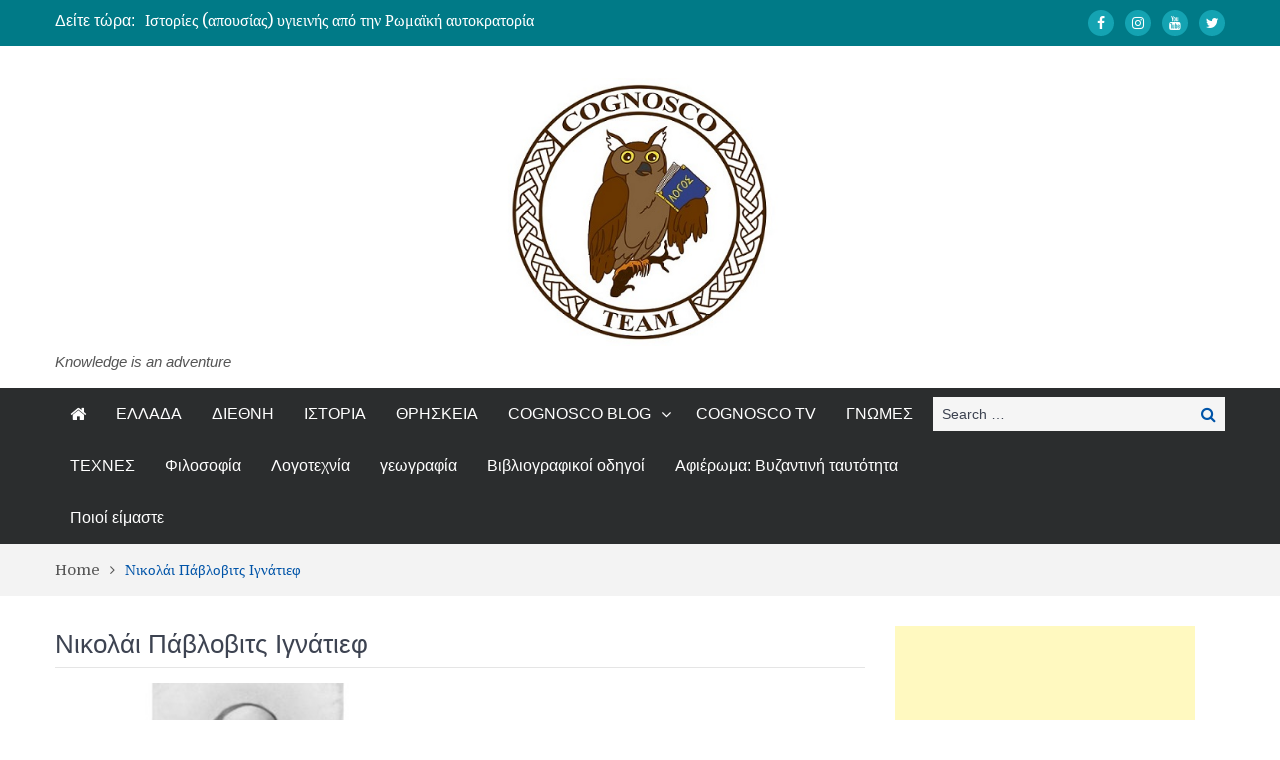

--- FILE ---
content_type: text/html; charset=UTF-8
request_url: https://cognoscoteam.gr/archives/tag/%CE%BD%CE%B9%CE%BA%CE%BF%CE%BB%CE%AC%CE%B9-%CF%80%CE%AC%CE%B2%CE%BB%CE%BF%CE%B2%CE%B9%CF%84%CF%82-%CE%B9%CE%B3%CE%BD%CE%AC%CF%84%CE%B9%CE%B5%CF%86
body_size: 21363
content:
<!DOCTYPE html> <html lang="el"><head>
	    <meta charset="UTF-8">
    <meta name="viewport" content="width=device-width, initial-scale=1">
    <link rel="profile" href="http://gmpg.org/xfn/11">
    <link rel="pingback" href="https://cognoscoteam.gr/xmlrpc.php">
    <meta name="format-detection" content="telephone=no">
    <meta http-equiv="X-UA-Compatible" content="IE=edge">
    <meta name='robots' content='index, follow, max-image-preview:large, max-snippet:-1, max-video-preview:-1' />

	<!-- This site is optimized with the Yoast SEO plugin v26.6 - https://yoast.com/wordpress/plugins/seo/ -->
	<title>Νικολάι Πάβλοβιτς Ιγνάτιεφ Αρχεία - Cognosco Team</title>
	<link rel="canonical" href="https://cognoscoteam.gr/archives/tag/νικολάι-πάβλοβιτς-ιγνάτιεφ" />
	<meta property="og:locale" content="el_GR" />
	<meta property="og:type" content="article" />
	<meta property="og:title" content="Νικολάι Πάβλοβιτς Ιγνάτιεφ Αρχεία - Cognosco Team" />
	<meta property="og:url" content="https://cognoscoteam.gr/archives/tag/νικολάι-πάβλοβιτς-ιγνάτιεφ" />
	<meta property="og:site_name" content="Cognosco Team" />
	<meta name="twitter:card" content="summary_large_image" />
	<script type="application/ld+json" class="yoast-schema-graph">{"@context":"https://schema.org","@graph":[{"@type":"CollectionPage","@id":"https://cognoscoteam.gr/archives/tag/%ce%bd%ce%b9%ce%ba%ce%bf%ce%bb%ce%ac%ce%b9-%cf%80%ce%ac%ce%b2%ce%bb%ce%bf%ce%b2%ce%b9%cf%84%cf%82-%ce%b9%ce%b3%ce%bd%ce%ac%cf%84%ce%b9%ce%b5%cf%86","url":"https://cognoscoteam.gr/archives/tag/%ce%bd%ce%b9%ce%ba%ce%bf%ce%bb%ce%ac%ce%b9-%cf%80%ce%ac%ce%b2%ce%bb%ce%bf%ce%b2%ce%b9%cf%84%cf%82-%ce%b9%ce%b3%ce%bd%ce%ac%cf%84%ce%b9%ce%b5%cf%86","name":"Νικολάι Πάβλοβιτς Ιγνάτιεφ Αρχεία - Cognosco Team","isPartOf":{"@id":"https://cognoscoteam.gr/#website"},"primaryImageOfPage":{"@id":"https://cognoscoteam.gr/archives/tag/%ce%bd%ce%b9%ce%ba%ce%bf%ce%bb%ce%ac%ce%b9-%cf%80%ce%ac%ce%b2%ce%bb%ce%bf%ce%b2%ce%b9%cf%84%cf%82-%ce%b9%ce%b3%ce%bd%ce%ac%cf%84%ce%b9%ce%b5%cf%86#primaryimage"},"image":{"@id":"https://cognoscoteam.gr/archives/tag/%ce%bd%ce%b9%ce%ba%ce%bf%ce%bb%ce%ac%ce%b9-%cf%80%ce%ac%ce%b2%ce%bb%ce%bf%ce%b2%ce%b9%cf%84%cf%82-%ce%b9%ce%b3%ce%bd%ce%ac%cf%84%ce%b9%ce%b5%cf%86#primaryimage"},"thumbnailUrl":"https://cognoscoteam.gr/wp-content/uploads/2019/09/General_Nikolay_Ignatev.jpg","breadcrumb":{"@id":"https://cognoscoteam.gr/archives/tag/%ce%bd%ce%b9%ce%ba%ce%bf%ce%bb%ce%ac%ce%b9-%cf%80%ce%ac%ce%b2%ce%bb%ce%bf%ce%b2%ce%b9%cf%84%cf%82-%ce%b9%ce%b3%ce%bd%ce%ac%cf%84%ce%b9%ce%b5%cf%86#breadcrumb"},"inLanguage":"el"},{"@type":"ImageObject","inLanguage":"el","@id":"https://cognoscoteam.gr/archives/tag/%ce%bd%ce%b9%ce%ba%ce%bf%ce%bb%ce%ac%ce%b9-%cf%80%ce%ac%ce%b2%ce%bb%ce%bf%ce%b2%ce%b9%cf%84%cf%82-%ce%b9%ce%b3%ce%bd%ce%ac%cf%84%ce%b9%ce%b5%cf%86#primaryimage","url":"https://cognoscoteam.gr/wp-content/uploads/2019/09/General_Nikolay_Ignatev.jpg","contentUrl":"https://cognoscoteam.gr/wp-content/uploads/2019/09/General_Nikolay_Ignatev.jpg","width":700,"height":440},{"@type":"BreadcrumbList","@id":"https://cognoscoteam.gr/archives/tag/%ce%bd%ce%b9%ce%ba%ce%bf%ce%bb%ce%ac%ce%b9-%cf%80%ce%ac%ce%b2%ce%bb%ce%bf%ce%b2%ce%b9%cf%84%cf%82-%ce%b9%ce%b3%ce%bd%ce%ac%cf%84%ce%b9%ce%b5%cf%86#breadcrumb","itemListElement":[{"@type":"ListItem","position":1,"name":"Αρχική","item":"https://cognoscoteam.gr/"},{"@type":"ListItem","position":2,"name":"Νικολάι Πάβλοβιτς Ιγνάτιεφ"}]},{"@type":"WebSite","@id":"https://cognoscoteam.gr/#website","url":"https://cognoscoteam.gr/","name":"Cognosco Team","description":"Knowledge is an adventure","publisher":{"@id":"https://cognoscoteam.gr/#organization"},"potentialAction":[{"@type":"SearchAction","target":{"@type":"EntryPoint","urlTemplate":"https://cognoscoteam.gr/?s={search_term_string}"},"query-input":{"@type":"PropertyValueSpecification","valueRequired":true,"valueName":"search_term_string"}}],"inLanguage":"el"},{"@type":"Organization","@id":"https://cognoscoteam.gr/#organization","name":"Cognosco Team","url":"https://cognoscoteam.gr/","logo":{"@type":"ImageObject","inLanguage":"el","@id":"https://cognoscoteam.gr/#/schema/logo/image/","url":"https://cognoscoteam.gr/wp-content/uploads/2018/05/Untitled-11-1.jpg","contentUrl":"https://cognoscoteam.gr/wp-content/uploads/2018/05/Untitled-11-1.jpg","width":1529,"height":350,"caption":"Cognosco Team"},"image":{"@id":"https://cognoscoteam.gr/#/schema/logo/image/"}}]}</script>
	<!-- / Yoast SEO plugin. -->


<link rel='dns-prefetch' href='//fonts.googleapis.com' />
<link rel="alternate" type="application/rss+xml" title="Ροή RSS &raquo; Cognosco Team" href="https://cognoscoteam.gr/feed" />
<link rel="alternate" type="application/rss+xml" title="Ροή Σχολίων &raquo; Cognosco Team" href="https://cognoscoteam.gr/comments/feed" />
<link rel="alternate" type="application/rss+xml" title="Ετικέτα ροής Cognosco Team &raquo; Νικολάι Πάβλοβιτς Ιγνάτιεφ" href="https://cognoscoteam.gr/archives/tag/%ce%bd%ce%b9%ce%ba%ce%bf%ce%bb%ce%ac%ce%b9-%cf%80%ce%ac%ce%b2%ce%bb%ce%bf%ce%b2%ce%b9%cf%84%cf%82-%ce%b9%ce%b3%ce%bd%ce%ac%cf%84%ce%b9%ce%b5%cf%86/feed" />
<style id='wp-img-auto-sizes-contain-inline-css' type='text/css'>
img:is([sizes=auto i],[sizes^="auto," i]){contain-intrinsic-size:3000px 1500px}
/*# sourceURL=wp-img-auto-sizes-contain-inline-css */
</style>
<link rel='stylesheet' id='dashicons-css' href='https://cognoscoteam.gr/wp-includes/css/dashicons.min.css?ver=6.9' type='text/css' media='all' />
<link rel='stylesheet' id='post-views-counter-frontend-css' href='https://cognoscoteam.gr/wp-content/plugins/post-views-counter/css/frontend.css?ver=1.7.0' type='text/css' media='all' />
<style id='wp-emoji-styles-inline-css' type='text/css'>

	img.wp-smiley, img.emoji {
		display: inline !important;
		border: none !important;
		box-shadow: none !important;
		height: 1em !important;
		width: 1em !important;
		margin: 0 0.07em !important;
		vertical-align: -0.1em !important;
		background: none !important;
		padding: 0 !important;
	}
/*# sourceURL=wp-emoji-styles-inline-css */
</style>
<style id='wp-block-library-inline-css' type='text/css'>
:root{--wp-block-synced-color:#7a00df;--wp-block-synced-color--rgb:122,0,223;--wp-bound-block-color:var(--wp-block-synced-color);--wp-editor-canvas-background:#ddd;--wp-admin-theme-color:#007cba;--wp-admin-theme-color--rgb:0,124,186;--wp-admin-theme-color-darker-10:#006ba1;--wp-admin-theme-color-darker-10--rgb:0,107,160.5;--wp-admin-theme-color-darker-20:#005a87;--wp-admin-theme-color-darker-20--rgb:0,90,135;--wp-admin-border-width-focus:2px}@media (min-resolution:192dpi){:root{--wp-admin-border-width-focus:1.5px}}.wp-element-button{cursor:pointer}:root .has-very-light-gray-background-color{background-color:#eee}:root .has-very-dark-gray-background-color{background-color:#313131}:root .has-very-light-gray-color{color:#eee}:root .has-very-dark-gray-color{color:#313131}:root .has-vivid-green-cyan-to-vivid-cyan-blue-gradient-background{background:linear-gradient(135deg,#00d084,#0693e3)}:root .has-purple-crush-gradient-background{background:linear-gradient(135deg,#34e2e4,#4721fb 50%,#ab1dfe)}:root .has-hazy-dawn-gradient-background{background:linear-gradient(135deg,#faaca8,#dad0ec)}:root .has-subdued-olive-gradient-background{background:linear-gradient(135deg,#fafae1,#67a671)}:root .has-atomic-cream-gradient-background{background:linear-gradient(135deg,#fdd79a,#004a59)}:root .has-nightshade-gradient-background{background:linear-gradient(135deg,#330968,#31cdcf)}:root .has-midnight-gradient-background{background:linear-gradient(135deg,#020381,#2874fc)}:root{--wp--preset--font-size--normal:16px;--wp--preset--font-size--huge:42px}.has-regular-font-size{font-size:1em}.has-larger-font-size{font-size:2.625em}.has-normal-font-size{font-size:var(--wp--preset--font-size--normal)}.has-huge-font-size{font-size:var(--wp--preset--font-size--huge)}.has-text-align-center{text-align:center}.has-text-align-left{text-align:left}.has-text-align-right{text-align:right}.has-fit-text{white-space:nowrap!important}#end-resizable-editor-section{display:none}.aligncenter{clear:both}.items-justified-left{justify-content:flex-start}.items-justified-center{justify-content:center}.items-justified-right{justify-content:flex-end}.items-justified-space-between{justify-content:space-between}.screen-reader-text{border:0;clip-path:inset(50%);height:1px;margin:-1px;overflow:hidden;padding:0;position:absolute;width:1px;word-wrap:normal!important}.screen-reader-text:focus{background-color:#ddd;clip-path:none;color:#444;display:block;font-size:1em;height:auto;left:5px;line-height:normal;padding:15px 23px 14px;text-decoration:none;top:5px;width:auto;z-index:100000}html :where(.has-border-color){border-style:solid}html :where([style*=border-top-color]){border-top-style:solid}html :where([style*=border-right-color]){border-right-style:solid}html :where([style*=border-bottom-color]){border-bottom-style:solid}html :where([style*=border-left-color]){border-left-style:solid}html :where([style*=border-width]){border-style:solid}html :where([style*=border-top-width]){border-top-style:solid}html :where([style*=border-right-width]){border-right-style:solid}html :where([style*=border-bottom-width]){border-bottom-style:solid}html :where([style*=border-left-width]){border-left-style:solid}html :where(img[class*=wp-image-]){height:auto;max-width:100%}:where(figure){margin:0 0 1em}html :where(.is-position-sticky){--wp-admin--admin-bar--position-offset:var(--wp-admin--admin-bar--height,0px)}@media screen and (max-width:600px){html :where(.is-position-sticky){--wp-admin--admin-bar--position-offset:0px}}

/*# sourceURL=wp-block-library-inline-css */
</style><style id='wp-block-image-inline-css' type='text/css'>
.wp-block-image>a,.wp-block-image>figure>a{display:inline-block}.wp-block-image img{box-sizing:border-box;height:auto;max-width:100%;vertical-align:bottom}@media not (prefers-reduced-motion){.wp-block-image img.hide{visibility:hidden}.wp-block-image img.show{animation:show-content-image .4s}}.wp-block-image[style*=border-radius] img,.wp-block-image[style*=border-radius]>a{border-radius:inherit}.wp-block-image.has-custom-border img{box-sizing:border-box}.wp-block-image.aligncenter{text-align:center}.wp-block-image.alignfull>a,.wp-block-image.alignwide>a{width:100%}.wp-block-image.alignfull img,.wp-block-image.alignwide img{height:auto;width:100%}.wp-block-image .aligncenter,.wp-block-image .alignleft,.wp-block-image .alignright,.wp-block-image.aligncenter,.wp-block-image.alignleft,.wp-block-image.alignright{display:table}.wp-block-image .aligncenter>figcaption,.wp-block-image .alignleft>figcaption,.wp-block-image .alignright>figcaption,.wp-block-image.aligncenter>figcaption,.wp-block-image.alignleft>figcaption,.wp-block-image.alignright>figcaption{caption-side:bottom;display:table-caption}.wp-block-image .alignleft{float:left;margin:.5em 1em .5em 0}.wp-block-image .alignright{float:right;margin:.5em 0 .5em 1em}.wp-block-image .aligncenter{margin-left:auto;margin-right:auto}.wp-block-image :where(figcaption){margin-bottom:1em;margin-top:.5em}.wp-block-image.is-style-circle-mask img{border-radius:9999px}@supports ((-webkit-mask-image:none) or (mask-image:none)) or (-webkit-mask-image:none){.wp-block-image.is-style-circle-mask img{border-radius:0;-webkit-mask-image:url('data:image/svg+xml;utf8,<svg viewBox="0 0 100 100" xmlns="http://www.w3.org/2000/svg"><circle cx="50" cy="50" r="50"/></svg>');mask-image:url('data:image/svg+xml;utf8,<svg viewBox="0 0 100 100" xmlns="http://www.w3.org/2000/svg"><circle cx="50" cy="50" r="50"/></svg>');mask-mode:alpha;-webkit-mask-position:center;mask-position:center;-webkit-mask-repeat:no-repeat;mask-repeat:no-repeat;-webkit-mask-size:contain;mask-size:contain}}:root :where(.wp-block-image.is-style-rounded img,.wp-block-image .is-style-rounded img){border-radius:9999px}.wp-block-image figure{margin:0}.wp-lightbox-container{display:flex;flex-direction:column;position:relative}.wp-lightbox-container img{cursor:zoom-in}.wp-lightbox-container img:hover+button{opacity:1}.wp-lightbox-container button{align-items:center;backdrop-filter:blur(16px) saturate(180%);background-color:#5a5a5a40;border:none;border-radius:4px;cursor:zoom-in;display:flex;height:20px;justify-content:center;opacity:0;padding:0;position:absolute;right:16px;text-align:center;top:16px;width:20px;z-index:100}@media not (prefers-reduced-motion){.wp-lightbox-container button{transition:opacity .2s ease}}.wp-lightbox-container button:focus-visible{outline:3px auto #5a5a5a40;outline:3px auto -webkit-focus-ring-color;outline-offset:3px}.wp-lightbox-container button:hover{cursor:pointer;opacity:1}.wp-lightbox-container button:focus{opacity:1}.wp-lightbox-container button:focus,.wp-lightbox-container button:hover,.wp-lightbox-container button:not(:hover):not(:active):not(.has-background){background-color:#5a5a5a40;border:none}.wp-lightbox-overlay{box-sizing:border-box;cursor:zoom-out;height:100vh;left:0;overflow:hidden;position:fixed;top:0;visibility:hidden;width:100%;z-index:100000}.wp-lightbox-overlay .close-button{align-items:center;cursor:pointer;display:flex;justify-content:center;min-height:40px;min-width:40px;padding:0;position:absolute;right:calc(env(safe-area-inset-right) + 16px);top:calc(env(safe-area-inset-top) + 16px);z-index:5000000}.wp-lightbox-overlay .close-button:focus,.wp-lightbox-overlay .close-button:hover,.wp-lightbox-overlay .close-button:not(:hover):not(:active):not(.has-background){background:none;border:none}.wp-lightbox-overlay .lightbox-image-container{height:var(--wp--lightbox-container-height);left:50%;overflow:hidden;position:absolute;top:50%;transform:translate(-50%,-50%);transform-origin:top left;width:var(--wp--lightbox-container-width);z-index:9999999999}.wp-lightbox-overlay .wp-block-image{align-items:center;box-sizing:border-box;display:flex;height:100%;justify-content:center;margin:0;position:relative;transform-origin:0 0;width:100%;z-index:3000000}.wp-lightbox-overlay .wp-block-image img{height:var(--wp--lightbox-image-height);min-height:var(--wp--lightbox-image-height);min-width:var(--wp--lightbox-image-width);width:var(--wp--lightbox-image-width)}.wp-lightbox-overlay .wp-block-image figcaption{display:none}.wp-lightbox-overlay button{background:none;border:none}.wp-lightbox-overlay .scrim{background-color:#fff;height:100%;opacity:.9;position:absolute;width:100%;z-index:2000000}.wp-lightbox-overlay.active{visibility:visible}@media not (prefers-reduced-motion){.wp-lightbox-overlay.active{animation:turn-on-visibility .25s both}.wp-lightbox-overlay.active img{animation:turn-on-visibility .35s both}.wp-lightbox-overlay.show-closing-animation:not(.active){animation:turn-off-visibility .35s both}.wp-lightbox-overlay.show-closing-animation:not(.active) img{animation:turn-off-visibility .25s both}.wp-lightbox-overlay.zoom.active{animation:none;opacity:1;visibility:visible}.wp-lightbox-overlay.zoom.active .lightbox-image-container{animation:lightbox-zoom-in .4s}.wp-lightbox-overlay.zoom.active .lightbox-image-container img{animation:none}.wp-lightbox-overlay.zoom.active .scrim{animation:turn-on-visibility .4s forwards}.wp-lightbox-overlay.zoom.show-closing-animation:not(.active){animation:none}.wp-lightbox-overlay.zoom.show-closing-animation:not(.active) .lightbox-image-container{animation:lightbox-zoom-out .4s}.wp-lightbox-overlay.zoom.show-closing-animation:not(.active) .lightbox-image-container img{animation:none}.wp-lightbox-overlay.zoom.show-closing-animation:not(.active) .scrim{animation:turn-off-visibility .4s forwards}}@keyframes show-content-image{0%{visibility:hidden}99%{visibility:hidden}to{visibility:visible}}@keyframes turn-on-visibility{0%{opacity:0}to{opacity:1}}@keyframes turn-off-visibility{0%{opacity:1;visibility:visible}99%{opacity:0;visibility:visible}to{opacity:0;visibility:hidden}}@keyframes lightbox-zoom-in{0%{transform:translate(calc((-100vw + var(--wp--lightbox-scrollbar-width))/2 + var(--wp--lightbox-initial-left-position)),calc(-50vh + var(--wp--lightbox-initial-top-position))) scale(var(--wp--lightbox-scale))}to{transform:translate(-50%,-50%) scale(1)}}@keyframes lightbox-zoom-out{0%{transform:translate(-50%,-50%) scale(1);visibility:visible}99%{visibility:visible}to{transform:translate(calc((-100vw + var(--wp--lightbox-scrollbar-width))/2 + var(--wp--lightbox-initial-left-position)),calc(-50vh + var(--wp--lightbox-initial-top-position))) scale(var(--wp--lightbox-scale));visibility:hidden}}
/*# sourceURL=https://cognoscoteam.gr/wp-includes/blocks/image/style.min.css */
</style>
<style id='wp-block-paragraph-inline-css' type='text/css'>
.is-small-text{font-size:.875em}.is-regular-text{font-size:1em}.is-large-text{font-size:2.25em}.is-larger-text{font-size:3em}.has-drop-cap:not(:focus):first-letter{float:left;font-size:8.4em;font-style:normal;font-weight:100;line-height:.68;margin:.05em .1em 0 0;text-transform:uppercase}body.rtl .has-drop-cap:not(:focus):first-letter{float:none;margin-left:.1em}p.has-drop-cap.has-background{overflow:hidden}:root :where(p.has-background){padding:1.25em 2.375em}:where(p.has-text-color:not(.has-link-color)) a{color:inherit}p.has-text-align-left[style*="writing-mode:vertical-lr"],p.has-text-align-right[style*="writing-mode:vertical-rl"]{rotate:180deg}
/*# sourceURL=https://cognoscoteam.gr/wp-includes/blocks/paragraph/style.min.css */
</style>
<style id='global-styles-inline-css' type='text/css'>
:root{--wp--preset--aspect-ratio--square: 1;--wp--preset--aspect-ratio--4-3: 4/3;--wp--preset--aspect-ratio--3-4: 3/4;--wp--preset--aspect-ratio--3-2: 3/2;--wp--preset--aspect-ratio--2-3: 2/3;--wp--preset--aspect-ratio--16-9: 16/9;--wp--preset--aspect-ratio--9-16: 9/16;--wp--preset--color--black: #000000;--wp--preset--color--cyan-bluish-gray: #abb8c3;--wp--preset--color--white: #ffffff;--wp--preset--color--pale-pink: #f78da7;--wp--preset--color--vivid-red: #cf2e2e;--wp--preset--color--luminous-vivid-orange: #ff6900;--wp--preset--color--luminous-vivid-amber: #fcb900;--wp--preset--color--light-green-cyan: #7bdcb5;--wp--preset--color--vivid-green-cyan: #00d084;--wp--preset--color--pale-cyan-blue: #8ed1fc;--wp--preset--color--vivid-cyan-blue: #0693e3;--wp--preset--color--vivid-purple: #9b51e0;--wp--preset--gradient--vivid-cyan-blue-to-vivid-purple: linear-gradient(135deg,rgb(6,147,227) 0%,rgb(155,81,224) 100%);--wp--preset--gradient--light-green-cyan-to-vivid-green-cyan: linear-gradient(135deg,rgb(122,220,180) 0%,rgb(0,208,130) 100%);--wp--preset--gradient--luminous-vivid-amber-to-luminous-vivid-orange: linear-gradient(135deg,rgb(252,185,0) 0%,rgb(255,105,0) 100%);--wp--preset--gradient--luminous-vivid-orange-to-vivid-red: linear-gradient(135deg,rgb(255,105,0) 0%,rgb(207,46,46) 100%);--wp--preset--gradient--very-light-gray-to-cyan-bluish-gray: linear-gradient(135deg,rgb(238,238,238) 0%,rgb(169,184,195) 100%);--wp--preset--gradient--cool-to-warm-spectrum: linear-gradient(135deg,rgb(74,234,220) 0%,rgb(151,120,209) 20%,rgb(207,42,186) 40%,rgb(238,44,130) 60%,rgb(251,105,98) 80%,rgb(254,248,76) 100%);--wp--preset--gradient--blush-light-purple: linear-gradient(135deg,rgb(255,206,236) 0%,rgb(152,150,240) 100%);--wp--preset--gradient--blush-bordeaux: linear-gradient(135deg,rgb(254,205,165) 0%,rgb(254,45,45) 50%,rgb(107,0,62) 100%);--wp--preset--gradient--luminous-dusk: linear-gradient(135deg,rgb(255,203,112) 0%,rgb(199,81,192) 50%,rgb(65,88,208) 100%);--wp--preset--gradient--pale-ocean: linear-gradient(135deg,rgb(255,245,203) 0%,rgb(182,227,212) 50%,rgb(51,167,181) 100%);--wp--preset--gradient--electric-grass: linear-gradient(135deg,rgb(202,248,128) 0%,rgb(113,206,126) 100%);--wp--preset--gradient--midnight: linear-gradient(135deg,rgb(2,3,129) 0%,rgb(40,116,252) 100%);--wp--preset--font-size--small: 13px;--wp--preset--font-size--medium: 20px;--wp--preset--font-size--large: 36px;--wp--preset--font-size--x-large: 42px;--wp--preset--spacing--20: 0.44rem;--wp--preset--spacing--30: 0.67rem;--wp--preset--spacing--40: 1rem;--wp--preset--spacing--50: 1.5rem;--wp--preset--spacing--60: 2.25rem;--wp--preset--spacing--70: 3.38rem;--wp--preset--spacing--80: 5.06rem;--wp--preset--shadow--natural: 6px 6px 9px rgba(0, 0, 0, 0.2);--wp--preset--shadow--deep: 12px 12px 50px rgba(0, 0, 0, 0.4);--wp--preset--shadow--sharp: 6px 6px 0px rgba(0, 0, 0, 0.2);--wp--preset--shadow--outlined: 6px 6px 0px -3px rgb(255, 255, 255), 6px 6px rgb(0, 0, 0);--wp--preset--shadow--crisp: 6px 6px 0px rgb(0, 0, 0);}:where(.is-layout-flex){gap: 0.5em;}:where(.is-layout-grid){gap: 0.5em;}body .is-layout-flex{display: flex;}.is-layout-flex{flex-wrap: wrap;align-items: center;}.is-layout-flex > :is(*, div){margin: 0;}body .is-layout-grid{display: grid;}.is-layout-grid > :is(*, div){margin: 0;}:where(.wp-block-columns.is-layout-flex){gap: 2em;}:where(.wp-block-columns.is-layout-grid){gap: 2em;}:where(.wp-block-post-template.is-layout-flex){gap: 1.25em;}:where(.wp-block-post-template.is-layout-grid){gap: 1.25em;}.has-black-color{color: var(--wp--preset--color--black) !important;}.has-cyan-bluish-gray-color{color: var(--wp--preset--color--cyan-bluish-gray) !important;}.has-white-color{color: var(--wp--preset--color--white) !important;}.has-pale-pink-color{color: var(--wp--preset--color--pale-pink) !important;}.has-vivid-red-color{color: var(--wp--preset--color--vivid-red) !important;}.has-luminous-vivid-orange-color{color: var(--wp--preset--color--luminous-vivid-orange) !important;}.has-luminous-vivid-amber-color{color: var(--wp--preset--color--luminous-vivid-amber) !important;}.has-light-green-cyan-color{color: var(--wp--preset--color--light-green-cyan) !important;}.has-vivid-green-cyan-color{color: var(--wp--preset--color--vivid-green-cyan) !important;}.has-pale-cyan-blue-color{color: var(--wp--preset--color--pale-cyan-blue) !important;}.has-vivid-cyan-blue-color{color: var(--wp--preset--color--vivid-cyan-blue) !important;}.has-vivid-purple-color{color: var(--wp--preset--color--vivid-purple) !important;}.has-black-background-color{background-color: var(--wp--preset--color--black) !important;}.has-cyan-bluish-gray-background-color{background-color: var(--wp--preset--color--cyan-bluish-gray) !important;}.has-white-background-color{background-color: var(--wp--preset--color--white) !important;}.has-pale-pink-background-color{background-color: var(--wp--preset--color--pale-pink) !important;}.has-vivid-red-background-color{background-color: var(--wp--preset--color--vivid-red) !important;}.has-luminous-vivid-orange-background-color{background-color: var(--wp--preset--color--luminous-vivid-orange) !important;}.has-luminous-vivid-amber-background-color{background-color: var(--wp--preset--color--luminous-vivid-amber) !important;}.has-light-green-cyan-background-color{background-color: var(--wp--preset--color--light-green-cyan) !important;}.has-vivid-green-cyan-background-color{background-color: var(--wp--preset--color--vivid-green-cyan) !important;}.has-pale-cyan-blue-background-color{background-color: var(--wp--preset--color--pale-cyan-blue) !important;}.has-vivid-cyan-blue-background-color{background-color: var(--wp--preset--color--vivid-cyan-blue) !important;}.has-vivid-purple-background-color{background-color: var(--wp--preset--color--vivid-purple) !important;}.has-black-border-color{border-color: var(--wp--preset--color--black) !important;}.has-cyan-bluish-gray-border-color{border-color: var(--wp--preset--color--cyan-bluish-gray) !important;}.has-white-border-color{border-color: var(--wp--preset--color--white) !important;}.has-pale-pink-border-color{border-color: var(--wp--preset--color--pale-pink) !important;}.has-vivid-red-border-color{border-color: var(--wp--preset--color--vivid-red) !important;}.has-luminous-vivid-orange-border-color{border-color: var(--wp--preset--color--luminous-vivid-orange) !important;}.has-luminous-vivid-amber-border-color{border-color: var(--wp--preset--color--luminous-vivid-amber) !important;}.has-light-green-cyan-border-color{border-color: var(--wp--preset--color--light-green-cyan) !important;}.has-vivid-green-cyan-border-color{border-color: var(--wp--preset--color--vivid-green-cyan) !important;}.has-pale-cyan-blue-border-color{border-color: var(--wp--preset--color--pale-cyan-blue) !important;}.has-vivid-cyan-blue-border-color{border-color: var(--wp--preset--color--vivid-cyan-blue) !important;}.has-vivid-purple-border-color{border-color: var(--wp--preset--color--vivid-purple) !important;}.has-vivid-cyan-blue-to-vivid-purple-gradient-background{background: var(--wp--preset--gradient--vivid-cyan-blue-to-vivid-purple) !important;}.has-light-green-cyan-to-vivid-green-cyan-gradient-background{background: var(--wp--preset--gradient--light-green-cyan-to-vivid-green-cyan) !important;}.has-luminous-vivid-amber-to-luminous-vivid-orange-gradient-background{background: var(--wp--preset--gradient--luminous-vivid-amber-to-luminous-vivid-orange) !important;}.has-luminous-vivid-orange-to-vivid-red-gradient-background{background: var(--wp--preset--gradient--luminous-vivid-orange-to-vivid-red) !important;}.has-very-light-gray-to-cyan-bluish-gray-gradient-background{background: var(--wp--preset--gradient--very-light-gray-to-cyan-bluish-gray) !important;}.has-cool-to-warm-spectrum-gradient-background{background: var(--wp--preset--gradient--cool-to-warm-spectrum) !important;}.has-blush-light-purple-gradient-background{background: var(--wp--preset--gradient--blush-light-purple) !important;}.has-blush-bordeaux-gradient-background{background: var(--wp--preset--gradient--blush-bordeaux) !important;}.has-luminous-dusk-gradient-background{background: var(--wp--preset--gradient--luminous-dusk) !important;}.has-pale-ocean-gradient-background{background: var(--wp--preset--gradient--pale-ocean) !important;}.has-electric-grass-gradient-background{background: var(--wp--preset--gradient--electric-grass) !important;}.has-midnight-gradient-background{background: var(--wp--preset--gradient--midnight) !important;}.has-small-font-size{font-size: var(--wp--preset--font-size--small) !important;}.has-medium-font-size{font-size: var(--wp--preset--font-size--medium) !important;}.has-large-font-size{font-size: var(--wp--preset--font-size--large) !important;}.has-x-large-font-size{font-size: var(--wp--preset--font-size--x-large) !important;}
/*# sourceURL=global-styles-inline-css */
</style>

<style id='classic-theme-styles-inline-css' type='text/css'>
/*! This file is auto-generated */
.wp-block-button__link{color:#fff;background-color:#32373c;border-radius:9999px;box-shadow:none;text-decoration:none;padding:calc(.667em + 2px) calc(1.333em + 2px);font-size:1.125em}.wp-block-file__button{background:#32373c;color:#fff;text-decoration:none}
/*# sourceURL=/wp-includes/css/classic-themes.min.css */
</style>
<link rel='stylesheet' id='mashsb-styles-css' href='https://cognoscoteam.gr/wp-content/plugins/mashsharer/assets/css/mashsb.min.css?ver=4.0.47' type='text/css' media='all' />
<style id='mashsb-styles-inline-css' type='text/css'>
.mashsb-count {color:#cccccc;}@media only screen and (min-width:568px){.mashsb-buttons a {min-width: 177px;}}
/*# sourceURL=mashsb-styles-inline-css */
</style>
<link rel='stylesheet' id='seraph-pds-MathJax-CHtml-css' href='https://cognoscoteam.gr/wp-content/plugins/seraphinite-post-docx-source/Ext/MathJax/CHtml.css?ver=2.16.14' type='text/css' media='all' />
<link rel='stylesheet' id='pt-magazine-fonts-css' href='//fonts.googleapis.com/css?family=Domine%3A400%2C700%7CMontserrat%3A300%2C400%2C500%2C600%2C700&#038;subset=latin%2Clatin-ext' type='text/css' media='all' />
<link rel='stylesheet' id='jquery-meanmenu-css' href='https://cognoscoteam.gr/wp-content/themes/pt-magazine/assets/third-party/meanmenu/meanmenu.css?ver=6.9' type='text/css' media='all' />
<link rel='stylesheet' id='font-awesome-css' href='https://cognoscoteam.gr/wp-content/themes/pt-magazine/assets/third-party/font-awesome/css/font-awesome.min.css?ver=4.7.0' type='text/css' media='all' />
<link rel='stylesheet' id='jquery-slick-css' href='https://cognoscoteam.gr/wp-content/themes/pt-magazine/assets/third-party/slick/slick.css?ver=1.6.0' type='text/css' media='all' />
<link rel='stylesheet' id='pt-magazine-style-css' href='https://cognoscoteam.gr/wp-content/themes/pt-magazine/style.css?ver=6.9' type='text/css' media='all' />
<style id='quads-styles-inline-css' type='text/css'>

    .quads-location ins.adsbygoogle {
        background: transparent !important;
    }.quads-location .quads_rotator_img{ opacity:1 !important;}
    .quads.quads_ad_container { display: grid; grid-template-columns: auto; grid-gap: 10px; padding: 10px; }
    .grid_image{animation: fadeIn 0.5s;-webkit-animation: fadeIn 0.5s;-moz-animation: fadeIn 0.5s;
        -o-animation: fadeIn 0.5s;-ms-animation: fadeIn 0.5s;}
    .quads-ad-label { font-size: 12px; text-align: center; color: #333;}
    .quads_click_impression { display: none;} .quads-location, .quads-ads-space{max-width:100%;} @media only screen and (max-width: 480px) { .quads-ads-space, .penci-builder-element .quads-ads-space{max-width:340px;}}
/*# sourceURL=quads-styles-inline-css */
</style>
<script type="text/javascript" src="https://cognoscoteam.gr/wp-includes/js/jquery/jquery.min.js?ver=3.7.1" id="jquery-core-js"></script>
<script type="text/javascript" src="https://cognoscoteam.gr/wp-includes/js/jquery/jquery-migrate.min.js?ver=3.4.1" id="jquery-migrate-js"></script>
<script type="text/javascript" id="mashsb-js-extra">
/* <![CDATA[ */
var mashsb = {"shares":"0","round_shares":"1","animate_shares":"0","dynamic_buttons":"0","share_url":"https://cognoscoteam.gr/archives/13302","title":"%CE%9D%CE%B9%CE%BA%CE%BF%CE%BB%CE%AC%CE%B9+%CE%A0%CE%AC%CE%B2%CE%BB%CE%BF%CE%B2%CE%B9%CF%84%CF%82+%CE%99%CE%B3%CE%BD%CE%AC%CF%84%CE%B9%CE%B5%CF%86%3A+%CE%9F+%CE%AC%CE%BD%CE%B8%CF%81%CF%89%CF%80%CE%BF%CF%82+%CF%80%CE%AF%CF%83%CF%89+%CE%B1%CF%80%CF%8C+%CF%84%CE%BF+%CE%9C%CE%B1%CE%BA%CE%B5%CE%B4%CE%BF%CE%BD%CE%B9%CE%BA%CF%8C+%CE%B6%CE%AE%CF%84%CE%B7%CE%BC%CE%B1","image":"https://cognoscoteam.gr/wp-content/uploads/2019/09/General_Nikolay_Ignatev.jpg","desc":"\u0393\u03c1\u03ac\u03c6\u03b5\u03b9 \u03bf \u0391\u03bd\u03b4\u03c1\u03ad\u03b1\u03c2 \u03a3\u03c4\u03b1\u03bb\u03af\u03b4\u03b7\u03c2.\u0394\u03b7\u03bc\u03bf\u03c3\u03b9\u03b5\u03cd\u03b8\u03b7\u03ba\u03b5 \u03c3\u03c4\u03b7\u03bd\u00a0\u0395\u03c3\u03c4\u03af\u03b1, 24 \u039f\u03ba\u03c4\u03c9\u03b2\u03c1\u03af\u03bf\u03c5 2018. \n\n\n\n\u039f \u03a0\u03bf\u03bb\u03cd\u03b2\u03b9\u03bf\u03c2 (\u0399\u03a7, 34, 1) \u03bc\u03b1\u03c2 \u03bc\u03b5\u03c4\u03b1\u03c6\u03ad\u03c1\u03b5\u03b9 \u03bb\u03cc\u03b3\u03b9\u03b1 \u03c4\u03bf\u03c5 \u039b\u03c5\u03ba\u03af\u03c3\u03ba\u03bf\u03c5 \u03cc\u03c4\u03b9 \u03c3\u03c4\u03bf\u03c5\u03c2 \u039c\u03b1\u03ba\u03b5\u03b4\u03cc\u03bd\u03b5\u03c2 \u03b1\u03be\u03af\u03b6\u03bf\u03c5\u03bd \u03bc\u03b5\u03b3\u03ac\u03bb\u03b5\u03c2 \u03c4\u03b9\u03bc\u03ad\u03c2, \u03b4\u03b9\u03cc\u03c4\u03b9 \u00ab\u03b3\u03ac\u03c1 \u03b1\u03b9\u03b5\u03af \u03c0\u03bf\u03c4\u2019 \u03b1\u03bd \u03b5\u03bd \u03bc\u03b5\u03b3\u03ac\u03bb\u03bf\u03b9\u03c2 \u03ba\u03b9\u03bd\u03b4\u03cd\u03bd\u03bf\u03b9\u03c2 \u03c4\u03b1 \u03ba\u03b1\u03c4\u03ac \u03c4\u03bf\u03cd\u03c2 \u2026","hashtag":"","subscribe":"content","subscribe_url":"","activestatus":"1","singular":"0","twitter_popup":"1","refresh":"0","nonce":"0025b005bc","postid":"","servertime":"1767995127","ajaxurl":"https://cognoscoteam.gr/wp-admin/admin-ajax.php"};
//# sourceURL=mashsb-js-extra
/* ]]> */
</script>
<script type="text/javascript" src="https://cognoscoteam.gr/wp-content/plugins/mashsharer/assets/js/mashsb.min.js?ver=4.0.47" id="mashsb-js"></script>
<script type="text/javascript" src="https://cognoscoteam.gr/wp-content/plugins/seraphinite-post-docx-source/View.js?pk=Base&amp;ver=2.16.14" id="seraph_pds_View-js"></script>
<link rel="https://api.w.org/" href="https://cognoscoteam.gr/wp-json/" /><link rel="alternate" title="JSON" type="application/json" href="https://cognoscoteam.gr/wp-json/wp/v2/tags/3230" /><link rel="EditURI" type="application/rsd+xml" title="RSD" href="https://cognoscoteam.gr/xmlrpc.php?rsd" />
<meta name="generator" content="WordPress 6.9" />
<!-- analytics-code google analytics tracking code --><script>
	(function(i,s,o,g,r,a,m){i['GoogleAnalyticsObject']=r;i[r]=i[r]||function(){
			(i[r].q=i[r].q||[]).push(arguments)},i[r].l=1*new Date();a=s.createElement(o),
		m=s.getElementsByTagName(o)[0];a.async=1;a.src=g;m.parentNode.insertBefore(a,m)
	})(window,document,'script','//www.google-analytics.com/analytics.js','ga');

	ga('create', 'UA-113903442-1', 'auto');
	ga('send', 'pageview');

</script><!--  --><script src="//pagead2.googlesyndication.com/pagead/js/adsbygoogle.js"></script><script>document.cookie = 'quads_browser_width='+screen.width;</script>               
            
        <style type="text/css">

            .comment-navigation .nav-previous,
            .posts-navigation .nav-previous,
            .comment-navigation .nav-next,
            .posts-navigation .nav-next,
            #infinite-handle span,
            .comment-navigation .nav-previous:hover,
            .posts-navigation .nav-previous:hover,
            .comment-navigation .nav-next:hover,
             #infinite-handle span:hover,
             #home-page-widget-area .widget-title span::before,
             #home-page-widget-area .widget-title span::after,
             .home-icon.active-true a,
             .home-icon a:hover,
             .slick-prev,
             .slick-next,
             .slick-prev:hover,
             .slick-next:hover,
             .section-title-center h2:before,
             .sidebar .widget_search button,
             .search-no-results .no-results.not-found form.search-form input[type="submit"],
             .search-no-results .no-results.not-found form.search-form button[type="submit"],
             .search-no-results .no-results.not-found  form.search-form input[type="submit"]:hover,
             .search-no-results .no-results.not-found form.search-form button[type="submit"]:hover,
             .error-404.not-found  form.search-form input[type="submit"],
             .error-404.not-found  form.search-form button[type="submit"],
             .error-404.not-found  form.search-form input[type="submit"]:hover,
             .error-404.not-found  form.search-form button[type="submit"]:hover,
             #footer-widgets .widget_search button,
             .scrollup,
             .mean-container .mean-nav ul li a,
             .mean-container .mean-nav ul li a:hover{
                background: #0054a8;
            }

            a,
            a:visited,
            a.button:visited:hover,
            a:hover,
            a:focus,
            a:active,
            .home.page .header-collapse ul li a:hover,
            .post-navigation .nav-links .nav-previous:hover a,
            .post-navigation .nav-links .nav-next:hover a,
            .post-navigation .nav-links .nav-previous:hover:before,
            .post-navigation .nav-links .nav-next:hover:after,
            .entry-meta > span::before,
            .entry-footer > span::before,
            .entry-content > span::before,
            .single-post-meta > span::before,
            .main-navigation li.current-menu-item a,
            .main-navigation ul li a:hover,
            .search-box form button[type="submit"] i,
            .main-news-section article .post-content h2:hover,
            .main-news-section article .post-content h2 a:hover,
            .main-news-section article .post-content h3:hover,
            .main-news-section article .post-content h3 a:hover,
            .news-text-wrap h2:hover,
            .news-text-wrap h2 a:hover,
            .news-text-wrap h3:hover,
            .news-text-wrap h3 a:hover,
            .video-item .video-content h2,
            .breadcrumbs ul li:last-child span,
            .news-item .news-text-wrap .byline:before,
            #primary .page .entry-title a:hover,
            #primary .post .entry-title a:hover,
            .author-info-wrap .author-content-wrap a.authors-more-posts,
            .tab-news-holder .tabbed-news-side li.active a,
            .sidebar ul li:before,
            .sidebar .widget_categories ul li a:hover, 
            .sidebar .widget_meta ul li a:hover, 
            .sidebar ul li a:hover,
            .sidebar a:hover,
            .sidebar .widget_archive li:hover,
            .sidebar .widget_categories li:hover,
            .sidebar .widget_archive li a:hover,
            .sidebar .widget_categories li a:hover,
            .sidebar .widget_archive li:hover a,
            .sidebar .widget_categories li:hover a,
            #footer-widgets .widget_popular_posts .news-item .news-text-wrap h2:hover,
            #footer-widgets .widget_popular_posts .news-item .news-text-wrap h2 a:hover,
            #footer-widgets .widget_extended_recent_posts .news-item .news-text-wrap h2 a:hover,
            #footer-widgets .widget_popular_posts .news-item .news-text-wrap h3:hover,
            #footer-widgets .widget_popular_posts .news-item .news-text-wrap h3 a:hover,
            #footer-widgets .widget_extended_recent_posts .news-item .news-text-wrap h3 a:hover,
            #footer-widgets a:hover,
            #footer-widgets ul li a:hover,
            #footer-widgets ul li:hover a,
            #footer-widgets .widget_categories li:hover,
            #footer-widgets .widget_archive li:hover,
            #footer-widgets .widget_archive li a:hover,
            #footer-widgets .widget_categories li a:hover,
            #footer-widgets .widget_archive li:hover a,
            #footer-widgets .widget_categories li:hover a,
            #footer-widgets ul li:hover:before,
            .tagcloud a:hover,
            #sidebar-primary .tagcloud a:hover {
                color: #0054a8;
            }

            button:hover,
            a.button:hover,
            input[type="button"]:hover,
            input[type="reset"]:hover,
            input[type="submit"]:hover,
            a.comment-reply-link:hover,
            .pagination .nav-links .page-numbers.current,
            .pagination .nav-links .page-numbers:hover {
                border-color: #0054a8;
                color: #0054a8;
            }

            .nav-links .page-numbers.current,
            .nav-links a.page-numbers:hover{
                background: #0054a8;
                border-color: #0054a8;
            }

            button,
            .comment-reply-link,
             a.button, input[type="button"],
             input[type="reset"],
             input[type="submit"],
             .comment-reply-link,
             .pagination .nav-links .page-numbers {
                background: #0054a8;
                border: 1px solid #0054a8;
            }

            .section-title,
            .tab-news-holder{
                border-left:3px solid #0054a8;
            }

        </style>

        <link rel="icon" href="https://cognoscoteam.gr/wp-content/uploads/2018/02/cropped-ct-32x32.jpg" sizes="32x32" />
<link rel="icon" href="https://cognoscoteam.gr/wp-content/uploads/2018/02/cropped-ct-192x192.jpg" sizes="192x192" />
<link rel="apple-touch-icon" href="https://cognoscoteam.gr/wp-content/uploads/2018/02/cropped-ct-180x180.jpg" />
<meta name="msapplication-TileImage" content="https://cognoscoteam.gr/wp-content/uploads/2018/02/cropped-ct-270x270.jpg" />
		<style type="text/css" id="wp-custom-css">
			p { 
font-size:20px; 
} 
		</style>
			<!-- Fonts Plugin CSS - https://fontsplugin.com/ -->
	<style>
		:root {
--font-base: Arial, Helvetica Neue, Helvetica, sans-serif;
--font-headings: Arial, Helvetica Neue, Helvetica, sans-serif;
--font-input: Arial, Helvetica Neue, Helvetica, sans-serif;
}
body, #content, .entry-content, .post-content, .page-content, .post-excerpt, .entry-summary, .entry-excerpt, .widget-area, .widget, .sidebar, #sidebar, footer, .footer, #footer, .site-footer {
font-family: Arial, Helvetica Neue, Helvetica, sans-serif;
 }
#site-title, .site-title, #site-title a, .site-title a, .entry-title, .entry-title a, h1, h2, h3, h4, h5, h6, .widget-title, .elementor-heading-title {
font-family: Arial, Helvetica Neue, Helvetica, sans-serif;
 }
button, .button, input, select, textarea, .wp-block-button, .wp-block-button__link {
font-family: Arial, Helvetica Neue, Helvetica, sans-serif;
 }
#site-title, .site-title, #site-title a, .site-title a, #site-logo, #site-logo a, #logo, #logo a, .logo, .logo a, .wp-block-site-title, .wp-block-site-title a {
font-family: Arial, Helvetica Neue, Helvetica, sans-serif;
 }
#site-description, .site-description, #site-tagline, .site-tagline, .wp-block-site-tagline {
font-family: Arial, Helvetica Neue, Helvetica, sans-serif;
font-style: italic;
 }
.menu, .page_item a, .menu-item a, .wp-block-navigation, .wp-block-navigation-item__content {
font-family: Arial, Helvetica Neue, Helvetica, sans-serif;
 }
.entry-content, .entry-content p, .post-content, .page-content, .post-excerpt, .entry-summary, .entry-excerpt, .excerpt, .excerpt p, .type-post p, .type-page p, .wp-block-post-content, .wp-block-post-excerpt, .elementor, .elementor p {
font-family: Calibri, Candara, Segoe, Segoe UI, Optima, Arial, sans-serif;
 }
.wp-block-post-title, .wp-block-post-title a, .entry-title, .entry-title a, .post-title, .post-title a, .page-title, .entry-content h1, #content h1, .type-post h1, .type-page h1, .elementor h1 {
font-family: Calibri, Candara, Segoe, Segoe UI, Optima, Arial, sans-serif;
 }
.entry-content h2, .post-content h2, .page-content h2, #content h2, .type-post h2, .type-page h2, .elementor h2 {
font-family: Calibri, Candara, Segoe, Segoe UI, Optima, Arial, sans-serif;
 }
.entry-content h4, .post-content h4, .page-content h4, #content h4, .type-post h4, .type-page h4, .elementor h4 {
font-family: Calibri, Candara, Segoe, Segoe UI, Optima, Arial, sans-serif;
 }
.widget-title, .widget-area h1, .widget-area h2, .widget-area h3, .widget-area h4, .widget-area h5, .widget-area h6, #secondary h1, #secondary h2, #secondary h3, #secondary h4, #secondary h5, #secondary h6 {
font-family: Calibri, Candara, Segoe, Segoe UI, Optima, Arial, sans-serif;
 }
.widget-area, .widget, .sidebar, #sidebar, #secondary {
font-family: Calibri, Candara, Segoe, Segoe UI, Optima, Arial, sans-serif;
 }
footer h1, footer h2, footer h3, footer h4, footer h5, footer h6, .footer h1, .footer h2, .footer h3, .footer h4, .footer h5, .footer h6, #footer h1, #footer h2, #footer h3, #footer h4, #footer h5, #footer h6 {
font-family: Calibri, Candara, Segoe, Segoe UI, Optima, Arial, sans-serif;
 }
footer, #footer, .footer, .site-footer {
font-family: Calibri, Candara, Segoe, Segoe UI, Optima, Arial, sans-serif;
 }
	</style>
	<!-- Fonts Plugin CSS -->
	</head>

<body class="archive tag tag-3230 wp-custom-logo wp-theme-pt-magazine group-blog hfeed global-layout-right-sidebar blog-layout-grid">
	<div id="page" class="site">
		<header id="masthead" class="site-header" role="banner">        <div class="top-header">
            <div class="container">
                <div class="top-header-content">
                    
                    <div class="top-info-left left">

                        
        <div class="recent-stories-holder">
            
                <span>Δείτε τώρα:</span>
                
                                  
                <ul id="recent-news">
                                            
                        <li>
                            <a href="https://cognoscoteam.gr/archives/49189">Ιστορίες (απουσίας) υγιεινής από την Ρωμαϊκή αυτοκρατορία</a>
                        </li>

                                                
                        <li>
                            <a href="https://cognoscoteam.gr/archives/49186">Ο Καποδίστριας και ο κρατικοδίαιτος ιδεολογικός κοτζαμπασισμός</a>
                        </li>

                                                
                        <li>
                            <a href="https://cognoscoteam.gr/archives/49183">Οι εμφύλιες διαμάχες μετά τον θάνατο του Καποδίστρια</a>
                        </li>

                                                
                        <li>
                            <a href="https://cognoscoteam.gr/archives/49180">Η εξωτερική πολιτική του Ιωάννη Καποδίστρια ως Κυβερνήτη της Ελλάδος</a>
                        </li>

                                                
                        <li>
                            <a href="https://cognoscoteam.gr/archives/16164">Από που προήλθαν τα κάλαντα της Πρωτοχρονιάς</a>
                        </li>

                                              
                </ul>
                          </div>
        
                    </div>

                    <div class="top-info-right right">

                        
                            <div class="social-widgets">

                                <div class="widget pt_magazine_widget_social">
			<div class="social-widgets">

				<div class="menu-social-media-container"><ul id="menu-social-media" class="menu"><li id="menu-item-76" class="menu-item menu-item-type-custom menu-item-object-custom menu-item-76"><a href="https://www.facebook.com/CognoscoTeam/"><span class="screen-reader-text">Facebook</span></a></li>
<li id="menu-item-14786" class="menu-item menu-item-type-custom menu-item-object-custom menu-item-14786"><a href="https://www.instagram.com/cognoscoteam/"><span class="screen-reader-text">Instagram</span></a></li>
<li id="menu-item-78" class="menu-item menu-item-type-custom menu-item-object-custom menu-item-78"><a href="https://www.youtube.com/channel/UCeWftFrrogEeTcrUmSpUk6Q/videos"><span class="screen-reader-text">YouTube</span></a></li>
<li id="menu-item-77" class="menu-item menu-item-type-custom menu-item-object-custom menu-item-77"><a href="https://twitter.com/Cognosco_Team"><span class="screen-reader-text">Twitter</span></a></li>
</ul></div>
			</div>

			</div>                                
                            </div><!-- .social-widgets -->

                            
                    </div>

                </div><!-- .top-header-content -->   
            </div>
        </div><!-- .top-header -->
                <div class="bottom-header">
            <div class="container">
                <div class="site-branding">
                    <a href="https://cognoscoteam.gr/" class="custom-logo-link" rel="home"><img width="1529" height="350" src="https://cognoscoteam.gr/wp-content/uploads/2018/05/Untitled-11-1.jpg" class="custom-logo" alt="Cognosco Team" decoding="async" fetchpriority="high" srcset="https://cognoscoteam.gr/wp-content/uploads/2018/05/Untitled-11-1.jpg 1529w, https://cognoscoteam.gr/wp-content/uploads/2018/05/Untitled-11-1-300x69.jpg 300w, https://cognoscoteam.gr/wp-content/uploads/2018/05/Untitled-11-1-768x176.jpg 768w, https://cognoscoteam.gr/wp-content/uploads/2018/05/Untitled-11-1-1024x234.jpg 1024w" sizes="(max-width: 1529px) 100vw, 1529px" /></a>
                            <p class="site-description">Knowledge is an adventure</p>

                                            </div>
                                
            </div>
        </div>

                <div class="sticky-wrapper" id="sticky-wrapper">
        <div class="main-navigation-holder home-icon-enabled">
            <div class="container">
                                <div id="main-nav" class="semi-width-nav clear-fix">
                    <nav id="site-navigation" class="main-navigation" role="navigation">
                        
                            <div class="home-icon">

                                <a href="https://cognoscoteam.gr/"><i class="fa fa-home"></i></a>
                                
                            </div>

                                                    <div class="wrap-menu-content">
                            <div class="menu-catalogos-container"><ul id="primary-menu" class="menu"><li id="menu-item-120" class="menu-item menu-item-type-taxonomy menu-item-object-category menu-item-120"><a href="https://cognoscoteam.gr/archives/category/%ce%b5%ce%bb%ce%bb%ce%b1%ce%b4%ce%b1">ΕΛΛΑΔΑ</a></li>
<li id="menu-item-127" class="menu-item menu-item-type-taxonomy menu-item-object-category menu-item-127"><a href="https://cognoscoteam.gr/archives/category/%ce%b4%ce%b9%ce%b5%ce%b8%ce%bd%ce%b7">ΔΙΕΘΝΗ</a></li>
<li id="menu-item-56" class="menu-item menu-item-type-taxonomy menu-item-object-category menu-item-56"><a href="https://cognoscoteam.gr/archives/category/%ce%b9%cf%83%cf%84%ce%bf%cf%81%ce%b9%ce%b1">ΙΣΤΟΡΙΑ</a></li>
<li id="menu-item-197" class="menu-item menu-item-type-taxonomy menu-item-object-category menu-item-197"><a href="https://cognoscoteam.gr/archives/category/%ce%b8%cf%81%ce%b7%cf%83%ce%ba%ce%b5%ce%b9%ce%b1">ΘΡΗΣΚΕΙΑ</a></li>
<li id="menu-item-123" class="menu-item menu-item-type-taxonomy menu-item-object-category menu-item-has-children menu-item-123"><a href="https://cognoscoteam.gr/archives/category/cognosco-blog">COGNOSCO BLOG</a>
<ul class="sub-menu">
	<li id="menu-item-2005" class="menu-item menu-item-type-taxonomy menu-item-object-post_tag menu-item-2005"><a href="https://cognoscoteam.gr/archives/tag/%ce%b7%ce%bb%ce%af%ce%b1%cf%82-%ce%b1%ce%bd%ce%b1%ce%b3%ce%bd%cf%89%cf%83%cf%84%ce%ac%ce%ba%ce%b7%cf%82">Ηλίας Αναγνωστάκης</a></li>
	<li id="menu-item-2584" class="menu-item menu-item-type-taxonomy menu-item-object-post_tag menu-item-2584"><a href="https://cognoscoteam.gr/archives/tag/%ce%ba%cf%89%ce%bd%cf%83%cf%84%ce%b1%ce%bd%cf%84%ce%af%ce%bd%ce%bf%cf%82-%ce%b1%cf%81%ce%b1%ce%bc%cf%80%ce%b1%ce%bc%cf%80%ce%b1%cf%83%ce%bb%ce%ae%cf%82">Κωνσταντίνος Αραμπάμπασλης</a></li>
	<li id="menu-item-22338" class="menu-item menu-item-type-taxonomy menu-item-object-post_tag menu-item-22338"><a href="https://cognoscoteam.gr/archives/tag/%ce%b3%ce%b5%cf%8e%cf%81%ce%b3%ce%b9%ce%bf%cf%82-%ce%b3%ce%b5%cf%89%cf%81%ce%b3%ce%ac%cf%82">Γεώργιος Γεωργάς</a></li>
	<li id="menu-item-6494" class="menu-item menu-item-type-taxonomy menu-item-object-post_tag menu-item-6494"><a href="https://cognoscoteam.gr/archives/tag/%ce%b3%ce%b9%cf%8e%cf%81%ce%b3%ce%bf%cf%82-%ce%b3%ce%ba%ce%bf%cf%84%ce%b6%ce%b9%ce%ac%cf%82">Γιώργος Γκοτζιάς</a></li>
	<li id="menu-item-39870" class="menu-item menu-item-type-taxonomy menu-item-object-post_tag menu-item-39870"><a href="https://cognoscoteam.gr/archives/tag/%cf%87%cf%81%ce%af%cf%83%cf%84%ce%bf%cf%82-%ce%b4%ce%b1%ce%b3%cf%81%ce%ad%cf%82">Χρίστος Δαγρές</a></li>
	<li id="menu-item-186" class="menu-item menu-item-type-taxonomy menu-item-object-category menu-item-186"><a href="https://cognoscoteam.gr/archives/category/cognosco-blog/%ce%bc%ce%ac%cf%81%ce%b9%ce%bf%cf%82-%ce%bd%ce%bf%ce%b2%ce%b1%ce%ba%cf%8c%cf%80%ce%bf%cf%85%ce%bb%ce%bf%cf%82">Μάριος Νοβακόπουλος</a></li>
	<li id="menu-item-15824" class="menu-item menu-item-type-taxonomy menu-item-object-post_tag menu-item-15824"><a href="https://cognoscoteam.gr/archives/tag/%ce%b4%ce%b7%ce%bc%ce%ae%cf%84%cf%81%ce%b9%ce%bf%cf%82-%ce%bd%cf%84%cf%8c%ce%b9%ce%ba%ce%bf%cf%82">Δημήτριος Ντόικος</a></li>
	<li id="menu-item-31042" class="menu-item menu-item-type-taxonomy menu-item-object-post_tag menu-item-31042"><a href="https://cognoscoteam.gr/archives/tag/%cf%80%ce%b1%ce%bd%ce%b1%ce%b3%ce%b9%cf%8e%cf%84%ce%b7%cf%82-%cf%80%ce%b1%cf%80%ce%b1%ce%b4%ce%ac%cf%82">Παναγιώτης Παπαδάς</a></li>
	<li id="menu-item-185" class="menu-item menu-item-type-taxonomy menu-item-object-category menu-item-185"><a href="https://cognoscoteam.gr/archives/category/cognosco-blog/%ce%bd%ce%af%ce%ba%ce%bf%cf%82-%cf%80%ce%b1%cf%80%cf%80%ce%ac%cf%82">Νίκος Παππάς</a></li>
	<li id="menu-item-27272" class="menu-item menu-item-type-taxonomy menu-item-object-post_tag menu-item-27272"><a href="https://cognoscoteam.gr/archives/tag/%cf%80%ce%ad%cf%84%cf%81%ce%bf%cf%82-%cf%80%ce%bb%ce%b1%ce%ba%ce%bf%ce%b3%ce%b9%ce%ac%ce%bd%ce%bd%ce%b7%cf%82">Πέτρος Πλακογιάννης</a></li>
	<li id="menu-item-2003" class="menu-item menu-item-type-taxonomy menu-item-object-post_tag menu-item-2003"><a href="https://cognoscoteam.gr/archives/tag/%ce%b8%ce%b5%cf%8c%ce%b4%cf%89%cf%81%ce%bf%cf%82-%cf%81%ce%ac%ce%ba%ce%ba%ce%b1%cf%82">Θεόδωρος Ράκκας</a></li>
	<li id="menu-item-241" class="menu-item menu-item-type-taxonomy menu-item-object-category menu-item-241"><a href="https://cognoscoteam.gr/archives/category/cognosco-blog/%ce%bc%ce%b9%cf%87%ce%b1%ce%bb%ce%b7%cf%82-%cf%81%ce%ad%cf%84%cf%84%ce%bf%cf%82">Μιχαλης Ρέττος</a></li>
	<li id="menu-item-15469" class="menu-item menu-item-type-taxonomy menu-item-object-post_tag menu-item-15469"><a href="https://cognoscoteam.gr/archives/tag/%ce%b2%ce%b1%cf%83%ce%af%ce%bb%ce%b7%cf%82-%cf%83%ce%b1%cf%8a%cf%83%ce%b1%ce%bd%ce%ac%cf%82">Βασίλης Σαϊσανάς</a></li>
	<li id="menu-item-40066" class="menu-item menu-item-type-taxonomy menu-item-object-post_tag menu-item-40066"><a href="https://cognoscoteam.gr/archives/tag/%ce%bc%ce%b9%cf%87%ce%ac%ce%bb%ce%b7%cf%82-%cf%84%cf%83%ce%b9%ce%b1%ce%bf%cf%85%cf%83%ce%af%ce%b4%ce%b7%cf%82">Μιχάλης Τσιαουσίδης</a></li>
	<li id="menu-item-38873" class="menu-item menu-item-type-taxonomy menu-item-object-post_tag menu-item-38873"><a href="https://cognoscoteam.gr/archives/tag/%ce%bd%ce%af%ce%ba%ce%bf%cf%82-%cf%86%cf%81%ce%b1%ce%b3%ce%ba%ce%b9%ce%b1%ce%b4%ce%ac%ce%ba%ce%b7%cf%82">Νίκος Φραγκιαδάκης</a></li>
	<li id="menu-item-1992" class="menu-item menu-item-type-taxonomy menu-item-object-post_tag menu-item-1992"><a href="https://cognoscoteam.gr/archives/tag/%cf%87%cf%81%ce%ae%cf%83%cf%84%ce%bf%cf%82-%cf%87%ce%b1%cf%84%ce%b6%ce%b7%ce%bb%ce%af%ce%b1%cf%82">Χρήστος Χατζηλίας</a></li>
	<li id="menu-item-2491" class="menu-item menu-item-type-taxonomy menu-item-object-post_tag menu-item-2491"><a href="https://cognoscoteam.gr/archives/tag/%ce%bc%ce%b1%ce%bd%cf%8e%ce%bb%ce%b7%cf%82-%cf%87%ce%b1%cf%84%ce%b6%ce%b7%ce%bc%ce%b1%ce%bd%cf%8e%ce%bb%ce%b7%cf%82">Μανώλης Χατζημανώλης</a></li>
	<li id="menu-item-35737" class="menu-item menu-item-type-taxonomy menu-item-object-post_tag menu-item-35737"><a href="https://cognoscoteam.gr/archives/tag/%ce%b1%ce%bb%ce%ad%ce%be%ce%b7%cf%82-%cf%87%ce%bf%ce%bd%ce%b4%cf%81%ce%bf%ce%b3%ce%b9%ce%ac%ce%bd%ce%bd%ce%b7%cf%82">Αλέξης Χονδρογιάννης</a></li>
</ul>
</li>
<li id="menu-item-59" class="menu-item menu-item-type-taxonomy menu-item-object-category menu-item-59"><a href="https://cognoscoteam.gr/archives/category/cognosco-team-tv">COGNOSCO TV</a></li>
<li id="menu-item-952" class="menu-item menu-item-type-taxonomy menu-item-object-category menu-item-952"><a href="https://cognoscoteam.gr/archives/category/%ce%b3%ce%bd%cf%89%ce%bc%ce%b5%cf%83">ΓΝΩΜΕΣ</a></li>
<li id="menu-item-791" class="menu-item menu-item-type-taxonomy menu-item-object-category menu-item-791"><a href="https://cognoscoteam.gr/archives/category/%cf%84%ce%b5%cf%87%ce%bd%ce%b5%cf%83">ΤΕΧΝΕΣ</a></li>
<li id="menu-item-20985" class="menu-item menu-item-type-taxonomy menu-item-object-post_tag menu-item-20985"><a href="https://cognoscoteam.gr/archives/tag/%cf%86%ce%b9%ce%bb%ce%bf%cf%83%ce%bf%cf%86%ce%af%ce%b1">Φιλοσοφία</a></li>
<li id="menu-item-20986" class="menu-item menu-item-type-taxonomy menu-item-object-post_tag menu-item-20986"><a href="https://cognoscoteam.gr/archives/tag/%ce%bb%ce%bf%ce%b3%ce%bf%cf%84%ce%b5%cf%87%ce%bd%ce%af%ce%b1">Λογοτεχνία</a></li>
<li id="menu-item-44241" class="menu-item menu-item-type-taxonomy menu-item-object-post_tag menu-item-44241"><a href="https://cognoscoteam.gr/archives/tag/%ce%b3%ce%b5%cf%89%ce%b3%cf%81%ce%b1%cf%86%ce%af%ce%b1">γεωγραφία</a></li>
<li id="menu-item-44242" class="menu-item menu-item-type-taxonomy menu-item-object-post_tag menu-item-44242"><a href="https://cognoscoteam.gr/archives/tag/%ce%b2%ce%b9%ce%b2%ce%bb%ce%b9%ce%bf%ce%b3%cf%81%ce%b1%cf%86%ce%b9%ce%ba%ce%bf%ce%af-%ce%bf%ce%b4%ce%b7%ce%b3%ce%bf%ce%af">Βιβλιογραφικοί οδηγοί</a></li>
<li id="menu-item-44243" class="menu-item menu-item-type-taxonomy menu-item-object-post_tag menu-item-44243"><a href="https://cognoscoteam.gr/archives/tag/%ce%b1%cf%86%ce%b9%ce%ad%cf%81%cf%89%ce%bc%ce%b1-%ce%b2%cf%85%ce%b6%ce%b1%ce%bd%cf%84%ce%b9%ce%bd%ce%ae-%cf%84%ce%b1%cf%85%cf%84%cf%8c%cf%84%ce%b7%cf%84%ce%b1">Αφιέρωμα: Βυζαντινή ταυτότητα</a></li>
<li id="menu-item-4790" class="menu-item menu-item-type-taxonomy menu-item-object-category menu-item-4790"><a href="https://cognoscoteam.gr/archives/category/%cf%80%ce%bf%ce%b9%ce%bf%ce%af-%ce%b5%ce%af%ce%bc%ce%b1%cf%83%cf%84%ce%b5">Ποιοί είμαστε</a></li>
</ul></div>                        </div><!-- .menu-content -->
                    </nav><!-- #site-navigation -->
                </div> <!-- #main-nav -->

                                    <div class="search-holder">

                        
                        <div class="search-box">
                            
<form role="search" method="get" class="search-form" action="https://cognoscoteam.gr/">
	
		<span class="screen-reader-text">Search for:</span>
		<input type="search" class="search-field" placeholder="Search &hellip;" value="" name="s" />
	
	<button type="submit" class="search-submit"><span class="screen-reader-text">Search</span><i class="fa fa-search" aria-hidden="true"></i></button>
</form>
                        </div>
                    </div><!-- .search-holder -->
                    
            </div><!-- .container -->
        </div>
        </div>
        </header><!-- #masthead -->
<div id="breadcrumb">
	<div class="container">
		<div role="navigation" aria-label="Breadcrumbs" class="breadcrumb-trail breadcrumbs" itemprop="breadcrumb"><ul class="trail-items" itemscope itemtype="http://schema.org/BreadcrumbList"><meta name="numberOfItems" content="2" /><meta name="itemListOrder" content="Ascending" /><li itemprop="itemListElement" itemscope itemtype="http://schema.org/ListItem" class="trail-item trail-begin"><a href="https://cognoscoteam.gr" rel="home" itemprop="item"><span itemprop="name">Home</span></a><meta itemprop="position" content="1" /></li><li itemprop="itemListElement" itemscope itemtype="http://schema.org/ListItem" class="trail-item trail-end"><span itemprop="item">Νικολάι Πάβλοβιτς Ιγνάτιεφ</span><meta itemprop="position" content="2" /></li></ul></div>	</div><!-- .container -->
</div><!-- #breadcrumb -->

        <div id="content" class="site-content">

            
            <div class="container"><div class="inner-wrapper">
	<div id="primary" class="content-area">
		<main id="main" class="site-main" role="main">
                    <header class="entry-header"><h1>Νικολάι Πάβλοβιτς Ιγνάτιεφ</h1></header><!-- .entry-header -->
			
				<div class="inner-wrapper">

				
				
<article id="post-13302" class="post-13302 post type-post status-publish format-standard has-post-thumbnail hentry category-3 tag-407 tag-1250 tag-5 tag-32 tag-677 tag-3230 tag-3085 tag-391 tag-77 tag-58">

	<div class="article-wrap-inner">

		
			<div class="featured-thumb">

				
				<a href="https://cognoscoteam.gr/archives/13302"><img width="400" height="245" src="https://cognoscoteam.gr/wp-content/uploads/2019/09/General_Nikolay_Ignatev-400x245.jpg" class="attachment-pt-magazine-tall size-pt-magazine-tall wp-post-image" alt="" decoding="async" /></a>

			</div>

		
		
		<div class="content-wrap content-with-image">
			<div class="content-wrap-inner">
				<header class="entry-header">
					<h3 class="entry-title"><a href="https://cognoscoteam.gr/archives/13302" rel="bookmark">Νικολάι Πάβλοβιτς Ιγνάτιεφ: Ο άνθρωπος πίσω από το Μακεδονικό ζήτημα</a></h3>						<div class="entry-meta">
							<span class="posted-on"><a href="https://cognoscoteam.gr/archives/13302" rel="bookmark"><time class="entry-date published" datetime="2019-09-19T23:06:39+03:00">19/09/2019</time><time class="updated" datetime="2019-09-19T23:06:40+03:00">19/09/2019</time></a></span><span class="cat-links"><a href="https://cognoscoteam.gr/archives/category/%ce%b9%cf%83%cf%84%ce%bf%cf%81%ce%b9%ce%b1" rel="category tag">ΙΣΤΟΡΙΑ</a></span><span class="comments-link"><a href="https://cognoscoteam.gr/archives/13302#comments">2 σχόλια <span class="screen-reader-text"> στο Νικολάι Πάβλοβιτς Ιγνάτιεφ: Ο άνθρωπος πίσω από το Μακεδονικό ζήτημα</span></a></span>						</div><!-- .entry-meta -->
										</header><!-- .entry-header -->

				<div class="entry-content">
					<p>Γράφει ο Ανδρέας Σταλίδης.Δημοσιεύθηκε στην Εστία, 24 Οκτωβρίου 2018. Ο Πολύβιος (ΙΧ, 34, 1) μας μεταφέρει λόγια του Λυκίσκου ότι στους&hellip;</p>
<p><a href="https://cognoscoteam.gr/archives/13302" class="read-more button">Δείτε περισσότερα</a></p>
				</div><!-- .entry-content -->
			</div>
		</div>

	</div>

</article><!-- #post-## -->

				</div>

				
		</main><!-- #main -->
	</div><!-- #primary -->


<div id="sidebar-primary" class="widget-area sidebar" role="complementary">
	
<!-- Quick Adsense Reloaded -->
<aside id="adswidget1-quick-adsense-reloaded-2" class="widget quads-ad1_widget"><div id="quads-ad1_widget" style="floatnonemargin10px010px0text-aligncenterpadding0px0px0px0px">
 <!-- WP QUADS - Quick AdSense Reloaded v.2.0.98 Content AdSense async --> 


<script >
var quads_screen_width = document.body.clientWidth;
if ( quads_screen_width >= 1140 ) {document.write('<ins class="adsbygoogle" style="display:inline-block;width:300px;height:250px;" data-ad-client="ca-pub-1420370697779658" data-ad-slot="" ></ins>');
            (adsbygoogle = window.adsbygoogle || []).push({});
            }if ( quads_screen_width >= 1024  && quads_screen_width < 1140 ) {document.write('<ins class="adsbygoogle" style="display:inline-block;width:300px;height:250px;" data-ad-client="ca-pub-1420370697779658" data-ad-slot="" ></ins>');
            (adsbygoogle = window.adsbygoogle || []).push({});
            }if ( quads_screen_width >= 768  && quads_screen_width < 1024 ) {document.write('<ins class="adsbygoogle" style="display:inline-block;width:300px;height:250px;" data-ad-client="ca-pub-1420370697779658" data-ad-slot="" ></ins>');
            (adsbygoogle = window.adsbygoogle || []).push({});
            }if ( quads_screen_width < 768 ) {document.write('<ins class="adsbygoogle" style="display:inline-block;width:300px;height:250px;" data-ad-client="ca-pub-1420370697779658" data-ad-slot="" ></ins>');
            (adsbygoogle = window.adsbygoogle || []).push({});
            }
</script>

 <!-- end WP QUADS --> 

</div></aside><aside id="block-4" class="widget widget_block">
<div class="wp-block-jetpack-markdown"><p>email επικοινωνίας: cognoscoteam@yahoo.com</p>
</div>
</aside><aside id="pt-magazine-social-4" class="widget pt_magazine_widget_social"><div class="section-title"><h2 class="widget-title">SOCIAL MEDIA</h2></div>
			<div class="social-widgets">

				<div class="menu-social-media-container"><ul id="menu-social-media-1" class="menu"><li class="menu-item menu-item-type-custom menu-item-object-custom menu-item-76"><a href="https://www.facebook.com/CognoscoTeam/"><span class="screen-reader-text">Facebook</span></a></li>
<li class="menu-item menu-item-type-custom menu-item-object-custom menu-item-14786"><a href="https://www.instagram.com/cognoscoteam/"><span class="screen-reader-text">Instagram</span></a></li>
<li class="menu-item menu-item-type-custom menu-item-object-custom menu-item-78"><a href="https://www.youtube.com/channel/UCeWftFrrogEeTcrUmSpUk6Q/videos"><span class="screen-reader-text">YouTube</span></a></li>
<li class="menu-item menu-item-type-custom menu-item-object-custom menu-item-77"><a href="https://twitter.com/Cognosco_Team"><span class="screen-reader-text">Twitter</span></a></li>
</ul></div>
			</div>

			</aside>
<!-- Quick Adsense Reloaded -->
<aside id="adswidget2-quick-adsense-reloaded-2" class="widget quads-ad2_widget"><div id="quads-ad2_widget"><script async src="//pagead2.googlesyndication.com/pagead/js/adsbygoogle.js"></script>
<script>
     (adsbygoogle = window.adsbygoogle || []).push({
          google_ad_client: "ca-pub-1420370697779658",
          enable_page_level_ads: true
     });
</script></div></aside><aside id="custom_html-5" class="widget_text widget widget_custom_html"><div class="textwidget custom-html-widget"><script src="https://apis.google.com/js/platform.js"></script>

<div class="g-ytsubscribe" data-channelid="UCeWftFrrogEeTcrUmSpUk6Q" data-layout="full" data-count="hidden"></div></div></aside><aside id="media_image-4" class="widget widget_media_image"><div class="section-title"><h2 class="widget-title">Γίνετε συνδρομητές</h2></div><a href="https://www.youtube.com/c/CognoscoTeam"><img width="300" height="259" src="https://cognoscoteam.gr/wp-content/uploads/2018/02/koukouv-300x259.png" class="image wp-image-41  attachment-medium size-medium" alt="" style="max-width: 100%; height: auto;" decoding="async" loading="lazy" srcset="https://cognoscoteam.gr/wp-content/uploads/2018/02/koukouv-300x259.png 300w, https://cognoscoteam.gr/wp-content/uploads/2018/02/koukouv-768x663.png 768w, https://cognoscoteam.gr/wp-content/uploads/2018/02/koukouv-1024x884.png 1024w, https://cognoscoteam.gr/wp-content/uploads/2018/02/koukouv.png 1100w" sizes="auto, (max-width: 300px) 100vw, 300px" /></a></aside><aside id="block-3" class="widget widget_block widget_media_image">
<figure class="wp-block-image size-full"><a href="https://invite.viber.com/?g2=AQA9nmRMtD6hHk3a2ZMFIntJ6BFrp9jM2K60np23Hk%2B8KskVKkaL9Kc%2FMGXOvUT0" target="_blank"><img loading="lazy" decoding="async" width="512" height="384" src="https://cognoscoteam.gr/wp-content/uploads/2021/09/unnamed-edited.png" alt="" class="wp-image-28994" srcset="https://cognoscoteam.gr/wp-content/uploads/2021/09/unnamed-edited.png 512w, https://cognoscoteam.gr/wp-content/uploads/2021/09/unnamed-edited-300x225.png 300w, https://cognoscoteam.gr/wp-content/uploads/2021/09/unnamed-edited-105x80.png 105w" sizes="auto, (max-width: 512px) 100vw, 512px" /></a><figcaption class="wp-element-caption">Συνδεθείτε στο viber του Cognosco</figcaption></figure>
</aside><aside id="block-6" class="widget widget_block widget_media_image">
<figure class="wp-block-image size-full"><a href="https://t.me/cognoscoteam"><img loading="lazy" decoding="async" width="512" height="512" src="https://cognoscoteam.gr/wp-content/uploads/2021/11/telegram.png" alt="" class="wp-image-29858" srcset="https://cognoscoteam.gr/wp-content/uploads/2021/11/telegram.png 512w, https://cognoscoteam.gr/wp-content/uploads/2021/11/telegram-300x300.png 300w, https://cognoscoteam.gr/wp-content/uploads/2021/11/telegram-150x150.png 150w" sizes="auto, (max-width: 512px) 100vw, 512px" /></a><figcaption class="wp-element-caption">Συνδεθείτε στο Telegram του Cognosco</figcaption></figure>
</aside><aside id="archives-2" class="widget widget_archive"><div class="section-title"><h2 class="widget-title">Ιστορικό</h2></div>
			<ul>
					<li><a href='https://cognoscoteam.gr/archives/date/2026/01'>Ιανουάριος 2026</a></li>
	<li><a href='https://cognoscoteam.gr/archives/date/2025/12'>Δεκέμβριος 2025</a></li>
	<li><a href='https://cognoscoteam.gr/archives/date/2025/11'>Νοέμβριος 2025</a></li>
	<li><a href='https://cognoscoteam.gr/archives/date/2025/10'>Οκτώβριος 2025</a></li>
	<li><a href='https://cognoscoteam.gr/archives/date/2025/09'>Σεπτέμβριος 2025</a></li>
	<li><a href='https://cognoscoteam.gr/archives/date/2025/08'>Αύγουστος 2025</a></li>
	<li><a href='https://cognoscoteam.gr/archives/date/2025/07'>Ιούλιος 2025</a></li>
	<li><a href='https://cognoscoteam.gr/archives/date/2025/06'>Ιούνιος 2025</a></li>
	<li><a href='https://cognoscoteam.gr/archives/date/2025/05'>Μάιος 2025</a></li>
	<li><a href='https://cognoscoteam.gr/archives/date/2025/04'>Απρίλιος 2025</a></li>
	<li><a href='https://cognoscoteam.gr/archives/date/2025/03'>Μάρτιος 2025</a></li>
	<li><a href='https://cognoscoteam.gr/archives/date/2025/02'>Φεβρουάριος 2025</a></li>
	<li><a href='https://cognoscoteam.gr/archives/date/2025/01'>Ιανουάριος 2025</a></li>
	<li><a href='https://cognoscoteam.gr/archives/date/2024/12'>Δεκέμβριος 2024</a></li>
	<li><a href='https://cognoscoteam.gr/archives/date/2024/11'>Νοέμβριος 2024</a></li>
	<li><a href='https://cognoscoteam.gr/archives/date/2024/10'>Οκτώβριος 2024</a></li>
	<li><a href='https://cognoscoteam.gr/archives/date/2024/09'>Σεπτέμβριος 2024</a></li>
	<li><a href='https://cognoscoteam.gr/archives/date/2024/08'>Αύγουστος 2024</a></li>
	<li><a href='https://cognoscoteam.gr/archives/date/2024/07'>Ιούλιος 2024</a></li>
	<li><a href='https://cognoscoteam.gr/archives/date/2024/06'>Ιούνιος 2024</a></li>
	<li><a href='https://cognoscoteam.gr/archives/date/2024/05'>Μάιος 2024</a></li>
	<li><a href='https://cognoscoteam.gr/archives/date/2024/04'>Απρίλιος 2024</a></li>
	<li><a href='https://cognoscoteam.gr/archives/date/2024/03'>Μάρτιος 2024</a></li>
	<li><a href='https://cognoscoteam.gr/archives/date/2024/02'>Φεβρουάριος 2024</a></li>
	<li><a href='https://cognoscoteam.gr/archives/date/2024/01'>Ιανουάριος 2024</a></li>
	<li><a href='https://cognoscoteam.gr/archives/date/2023/12'>Δεκέμβριος 2023</a></li>
	<li><a href='https://cognoscoteam.gr/archives/date/2023/11'>Νοέμβριος 2023</a></li>
	<li><a href='https://cognoscoteam.gr/archives/date/2023/10'>Οκτώβριος 2023</a></li>
	<li><a href='https://cognoscoteam.gr/archives/date/2023/09'>Σεπτέμβριος 2023</a></li>
	<li><a href='https://cognoscoteam.gr/archives/date/2023/08'>Αύγουστος 2023</a></li>
	<li><a href='https://cognoscoteam.gr/archives/date/2023/07'>Ιούλιος 2023</a></li>
	<li><a href='https://cognoscoteam.gr/archives/date/2023/06'>Ιούνιος 2023</a></li>
	<li><a href='https://cognoscoteam.gr/archives/date/2023/05'>Μάιος 2023</a></li>
	<li><a href='https://cognoscoteam.gr/archives/date/2023/04'>Απρίλιος 2023</a></li>
	<li><a href='https://cognoscoteam.gr/archives/date/2023/03'>Μάρτιος 2023</a></li>
	<li><a href='https://cognoscoteam.gr/archives/date/2023/02'>Φεβρουάριος 2023</a></li>
	<li><a href='https://cognoscoteam.gr/archives/date/2023/01'>Ιανουάριος 2023</a></li>
	<li><a href='https://cognoscoteam.gr/archives/date/2022/12'>Δεκέμβριος 2022</a></li>
	<li><a href='https://cognoscoteam.gr/archives/date/2022/11'>Νοέμβριος 2022</a></li>
	<li><a href='https://cognoscoteam.gr/archives/date/2022/10'>Οκτώβριος 2022</a></li>
	<li><a href='https://cognoscoteam.gr/archives/date/2022/09'>Σεπτέμβριος 2022</a></li>
	<li><a href='https://cognoscoteam.gr/archives/date/2022/08'>Αύγουστος 2022</a></li>
	<li><a href='https://cognoscoteam.gr/archives/date/2022/07'>Ιούλιος 2022</a></li>
	<li><a href='https://cognoscoteam.gr/archives/date/2022/06'>Ιούνιος 2022</a></li>
	<li><a href='https://cognoscoteam.gr/archives/date/2022/05'>Μάιος 2022</a></li>
	<li><a href='https://cognoscoteam.gr/archives/date/2022/04'>Απρίλιος 2022</a></li>
	<li><a href='https://cognoscoteam.gr/archives/date/2022/03'>Μάρτιος 2022</a></li>
	<li><a href='https://cognoscoteam.gr/archives/date/2022/02'>Φεβρουάριος 2022</a></li>
	<li><a href='https://cognoscoteam.gr/archives/date/2022/01'>Ιανουάριος 2022</a></li>
	<li><a href='https://cognoscoteam.gr/archives/date/2021/12'>Δεκέμβριος 2021</a></li>
	<li><a href='https://cognoscoteam.gr/archives/date/2021/11'>Νοέμβριος 2021</a></li>
	<li><a href='https://cognoscoteam.gr/archives/date/2021/10'>Οκτώβριος 2021</a></li>
	<li><a href='https://cognoscoteam.gr/archives/date/2021/09'>Σεπτέμβριος 2021</a></li>
	<li><a href='https://cognoscoteam.gr/archives/date/2021/08'>Αύγουστος 2021</a></li>
	<li><a href='https://cognoscoteam.gr/archives/date/2021/07'>Ιούλιος 2021</a></li>
	<li><a href='https://cognoscoteam.gr/archives/date/2021/06'>Ιούνιος 2021</a></li>
	<li><a href='https://cognoscoteam.gr/archives/date/2021/05'>Μάιος 2021</a></li>
	<li><a href='https://cognoscoteam.gr/archives/date/2021/04'>Απρίλιος 2021</a></li>
	<li><a href='https://cognoscoteam.gr/archives/date/2021/03'>Μάρτιος 2021</a></li>
	<li><a href='https://cognoscoteam.gr/archives/date/2021/02'>Φεβρουάριος 2021</a></li>
	<li><a href='https://cognoscoteam.gr/archives/date/2021/01'>Ιανουάριος 2021</a></li>
	<li><a href='https://cognoscoteam.gr/archives/date/2020/12'>Δεκέμβριος 2020</a></li>
	<li><a href='https://cognoscoteam.gr/archives/date/2020/11'>Νοέμβριος 2020</a></li>
	<li><a href='https://cognoscoteam.gr/archives/date/2020/10'>Οκτώβριος 2020</a></li>
	<li><a href='https://cognoscoteam.gr/archives/date/2020/09'>Σεπτέμβριος 2020</a></li>
	<li><a href='https://cognoscoteam.gr/archives/date/2020/08'>Αύγουστος 2020</a></li>
	<li><a href='https://cognoscoteam.gr/archives/date/2020/07'>Ιούλιος 2020</a></li>
	<li><a href='https://cognoscoteam.gr/archives/date/2020/06'>Ιούνιος 2020</a></li>
	<li><a href='https://cognoscoteam.gr/archives/date/2020/05'>Μάιος 2020</a></li>
	<li><a href='https://cognoscoteam.gr/archives/date/2020/04'>Απρίλιος 2020</a></li>
	<li><a href='https://cognoscoteam.gr/archives/date/2020/03'>Μάρτιος 2020</a></li>
	<li><a href='https://cognoscoteam.gr/archives/date/2020/02'>Φεβρουάριος 2020</a></li>
	<li><a href='https://cognoscoteam.gr/archives/date/2020/01'>Ιανουάριος 2020</a></li>
	<li><a href='https://cognoscoteam.gr/archives/date/2019/12'>Δεκέμβριος 2019</a></li>
	<li><a href='https://cognoscoteam.gr/archives/date/2019/11'>Νοέμβριος 2019</a></li>
	<li><a href='https://cognoscoteam.gr/archives/date/2019/10'>Οκτώβριος 2019</a></li>
	<li><a href='https://cognoscoteam.gr/archives/date/2019/09'>Σεπτέμβριος 2019</a></li>
	<li><a href='https://cognoscoteam.gr/archives/date/2019/08'>Αύγουστος 2019</a></li>
	<li><a href='https://cognoscoteam.gr/archives/date/2019/07'>Ιούλιος 2019</a></li>
	<li><a href='https://cognoscoteam.gr/archives/date/2019/06'>Ιούνιος 2019</a></li>
	<li><a href='https://cognoscoteam.gr/archives/date/2019/05'>Μάιος 2019</a></li>
	<li><a href='https://cognoscoteam.gr/archives/date/2019/04'>Απρίλιος 2019</a></li>
	<li><a href='https://cognoscoteam.gr/archives/date/2019/03'>Μάρτιος 2019</a></li>
	<li><a href='https://cognoscoteam.gr/archives/date/2019/02'>Φεβρουάριος 2019</a></li>
	<li><a href='https://cognoscoteam.gr/archives/date/2019/01'>Ιανουάριος 2019</a></li>
	<li><a href='https://cognoscoteam.gr/archives/date/2018/12'>Δεκέμβριος 2018</a></li>
	<li><a href='https://cognoscoteam.gr/archives/date/2018/11'>Νοέμβριος 2018</a></li>
	<li><a href='https://cognoscoteam.gr/archives/date/2018/10'>Οκτώβριος 2018</a></li>
	<li><a href='https://cognoscoteam.gr/archives/date/2018/09'>Σεπτέμβριος 2018</a></li>
	<li><a href='https://cognoscoteam.gr/archives/date/2018/08'>Αύγουστος 2018</a></li>
	<li><a href='https://cognoscoteam.gr/archives/date/2018/07'>Ιούλιος 2018</a></li>
	<li><a href='https://cognoscoteam.gr/archives/date/2018/06'>Ιούνιος 2018</a></li>
	<li><a href='https://cognoscoteam.gr/archives/date/2018/05'>Μάιος 2018</a></li>
	<li><a href='https://cognoscoteam.gr/archives/date/2018/04'>Απρίλιος 2018</a></li>
	<li><a href='https://cognoscoteam.gr/archives/date/2018/03'>Μάρτιος 2018</a></li>
	<li><a href='https://cognoscoteam.gr/archives/date/2018/02'>Φεβρουάριος 2018</a></li>
	<li><a href='https://cognoscoteam.gr/archives/date/2018/01'>Ιανουάριος 2018</a></li>
	<li><a href='https://cognoscoteam.gr/archives/date/202/09'>Σεπτέμβριος 202</a></li>
			</ul>

			</aside><aside id="tag_cloud-3" class="widget widget_tag_cloud"><div class="section-title"><h2 class="widget-title">Ετικέτες</h2></div><div class="tagcloud"><a href="https://cognoscoteam.gr/archives/tag/1821" class="tag-cloud-link tag-link-36 tag-link-position-1" style="font-size: 15.333333333333pt;" aria-label="1821 (839 στοιχεία)">1821</a>
<a href="https://cognoscoteam.gr/archives/tag/%ce%b1%cf%81%cf%87%ce%b1%ce%af%ce%b1-%ce%b5%ce%bb%ce%bb%ce%ac%ce%b4%ce%b1" class="tag-cloud-link tag-link-6 tag-link-position-2" style="font-size: 14.444444444444pt;" aria-label="Αρχαία Ελλάδα (685 στοιχεία)">Αρχαία Ελλάδα</a>
<a href="https://cognoscoteam.gr/archives/tag/%ce%b1%cf%81%cf%87%ce%b1%ce%b9%ce%bf%ce%bb%ce%bf%ce%b3%ce%af%ce%b1" class="tag-cloud-link tag-link-794 tag-link-position-3" style="font-size: 11.555555555556pt;" aria-label="Αρχαιολογία (381 στοιχεία)">Αρχαιολογία</a>
<a href="https://cognoscoteam.gr/archives/tag/%ce%b1%cf%81%cf%87%ce%b1%ce%b9%ce%bf%ce%bb%ce%bf%ce%b3%ce%b9%ce%ba%ce%ac" class="tag-cloud-link tag-link-525 tag-link-position-4" style="font-size: 10.777777777778pt;" aria-label="Αρχαιολογικά (319 στοιχεία)">Αρχαιολογικά</a>
<a href="https://cognoscoteam.gr/archives/tag/%ce%b2-%cf%80%ce%b1%ce%b3%ce%ba%cf%8c%cf%83%ce%bc%ce%b9%ce%bf%cf%82-%cf%80%cf%8c%ce%bb%ce%b5%ce%bc%ce%bf%cf%82" class="tag-cloud-link tag-link-85 tag-link-position-5" style="font-size: 11.111111111111pt;" aria-label="Β&#039; Παγκόσμιος Πόλεμος (342 στοιχεία)">Β&#039; Παγκόσμιος Πόλεμος</a>
<a href="https://cognoscoteam.gr/archives/tag/%ce%b2%cf%85%ce%b6%ce%ac%ce%bd%cf%84%ce%b9%ce%bf" class="tag-cloud-link tag-link-13 tag-link-position-6" style="font-size: 16.888888888889pt;" aria-label="Βυζάντιο (1.160 στοιχεία)">Βυζάντιο</a>
<a href="https://cognoscoteam.gr/archives/tag/%ce%b2%cf%85%ce%b6%ce%b1%ce%bd%cf%84%ce%b9%ce%bd%ce%ae-%ce%b9%cf%83%cf%84%ce%bf%cf%81%ce%af%ce%b1" class="tag-cloud-link tag-link-292 tag-link-position-7" style="font-size: 9.4444444444444pt;" aria-label="Βυζαντινή ιστορία (244 στοιχεία)">Βυζαντινή ιστορία</a>
<a href="https://cognoscoteam.gr/archives/tag/%ce%b3%ce%b5%cf%81%ce%bc%ce%b1%ce%bd%ce%af%ce%b1" class="tag-cloud-link tag-link-73 tag-link-position-8" style="font-size: 8.5555555555556pt;" aria-label="Γερμανία (204 στοιχεία)">Γερμανία</a>
<a href="https://cognoscoteam.gr/archives/tag/%ce%b3%ce%b5%cf%89%cf%80%ce%bf%ce%bb%ce%b9%cf%84%ce%b9%ce%ba%ce%ae" class="tag-cloud-link tag-link-116 tag-link-position-9" style="font-size: 10.666666666667pt;" aria-label="Γεωπολιτική (317 στοιχεία)">Γεωπολιτική</a>
<a href="https://cognoscoteam.gr/archives/tag/%ce%b3%ce%b9%cf%8e%cf%81%ce%b3%ce%bf%cf%82-%ce%ba%ce%b1%cf%81%ce%b1%ce%bc%cf%80%ce%b5%ce%bb%ce%b9%ce%ac%cf%82" class="tag-cloud-link tag-link-30 tag-link-position-10" style="font-size: 8pt;" aria-label="Γιώργος Καραμπελιάς (180 στοιχεία)">Γιώργος Καραμπελιάς</a>
<a href="https://cognoscoteam.gr/archives/tag/%ce%b3%ce%b9%cf%8e%cf%81%ce%b3%ce%bf%cf%82-%ce%ba%ce%bf%ce%bd%cf%84%ce%bf%ce%b3%ce%b9%cf%8e%cf%81%ce%b3%ce%b7%cf%82" class="tag-cloud-link tag-link-31 tag-link-position-11" style="font-size: 9.3333333333333pt;" aria-label="Γιώργος Κοντογιώργης (238 στοιχεία)">Γιώργος Κοντογιώργης</a>
<a href="https://cognoscoteam.gr/archives/tag/%ce%b3%ce%bd%cf%8e%ce%bc%ce%b5%cf%82" class="tag-cloud-link tag-link-18 tag-link-position-12" style="font-size: 15.333333333333pt;" aria-label="Γνώμες (829 στοιχεία)">Γνώμες</a>
<a href="https://cognoscoteam.gr/archives/tag/%ce%b4%ce%b9%ce%b5%ce%b8%ce%bd%ce%ae" class="tag-cloud-link tag-link-28 tag-link-position-13" style="font-size: 13.444444444444pt;" aria-label="Διεθνή (562 στοιχεία)">Διεθνή</a>
<a href="https://cognoscoteam.gr/archives/tag/%ce%b4%cf%8d%cf%83%ce%b7" class="tag-cloud-link tag-link-61 tag-link-position-14" style="font-size: 10.222222222222pt;" aria-label="Δύση (286 στοιχεία)">Δύση</a>
<a href="https://cognoscoteam.gr/archives/tag/%ce%b5%ce%ba%ce%ba%ce%bb%ce%b7%cf%83%ce%af%ce%b1" class="tag-cloud-link tag-link-62 tag-link-position-15" style="font-size: 15.222222222222pt;" aria-label="Εκκλησία (805 στοιχεία)">Εκκλησία</a>
<a href="https://cognoscoteam.gr/archives/tag/%ce%b5%ce%bb%ce%bb%ce%ac%ce%b4%ce%b1" class="tag-cloud-link tag-link-21 tag-link-position-16" style="font-size: 18pt;" aria-label="Ελλάδα (1.441 στοιχεία)">Ελλάδα</a>
<a href="https://cognoscoteam.gr/archives/tag/%ce%b5%ce%bb%ce%bb%ce%b7%ce%bd%ce%b9%ce%ba%ce%ae-%ce%b9%cf%83%cf%84%ce%bf%cf%81%ce%af%ce%b1" class="tag-cloud-link tag-link-1834 tag-link-position-17" style="font-size: 10.444444444444pt;" aria-label="Ελληνική Ιστορία (301 στοιχεία)">Ελληνική Ιστορία</a>
<a href="https://cognoscoteam.gr/archives/tag/%ce%b5%ce%bb%ce%bb%ce%b7%ce%bd%ce%b9%ce%ba%ce%ae-%ce%b5%cf%80%ce%b1%ce%bd%ce%ac%cf%83%cf%84%ce%b1%cf%83%ce%b7" class="tag-cloud-link tag-link-260 tag-link-position-18" style="font-size: 15.555555555556pt;" aria-label="Ελληνική επανάσταση (862 στοιχεία)">Ελληνική επανάσταση</a>
<a href="https://cognoscoteam.gr/archives/tag/%ce%b7%cf%80%ce%b1" class="tag-cloud-link tag-link-95 tag-link-position-19" style="font-size: 10.777777777778pt;" aria-label="ΗΠΑ (324 στοιχεία)">ΗΠΑ</a>
<a href="https://cognoscoteam.gr/archives/tag/%ce%b8%ce%b5%ce%bf%ce%bb%ce%bf%ce%b3%ce%af%ce%b1" class="tag-cloud-link tag-link-145 tag-link-position-20" style="font-size: 8.7777777777778pt;" aria-label="Θεολογία (212 στοιχεία)">Θεολογία</a>
<a href="https://cognoscoteam.gr/archives/tag/%ce%b8%cf%81%ce%b7%cf%83%ce%ba%ce%b5%ce%af%ce%b1" class="tag-cloud-link tag-link-20 tag-link-position-21" style="font-size: 9.7777777777778pt;" aria-label="Θρησκεία (261 στοιχεία)">Θρησκεία</a>
<a href="https://cognoscoteam.gr/archives/tag/%ce%b9%cf%84%ce%b1%ce%bb%ce%af%ce%b1" class="tag-cloud-link tag-link-215 tag-link-position-22" style="font-size: 9.5555555555556pt;" aria-label="Ιταλία (252 στοιχεία)">Ιταλία</a>
<a href="https://cognoscoteam.gr/archives/tag/%ce%ba%cf%8d%cf%80%cf%81%ce%bf%cf%82" class="tag-cloud-link tag-link-63 tag-link-position-23" style="font-size: 10.777777777778pt;" aria-label="Κύπρος (321 στοιχεία)">Κύπρος</a>
<a href="https://cognoscoteam.gr/archives/tag/%ce%bb%ce%bf%ce%b3%ce%bf%cf%84%ce%b5%cf%87%ce%bd%ce%af%ce%b1" class="tag-cloud-link tag-link-67 tag-link-position-24" style="font-size: 13.555555555556pt;" aria-label="Λογοτεχνία (581 στοιχεία)">Λογοτεχνία</a>
<a href="https://cognoscoteam.gr/archives/tag/%ce%bc%ce%ac%cf%81%ce%b9%ce%bf%cf%82-%ce%bd%ce%bf%ce%b2%ce%b1%ce%ba%cf%8c%cf%80%ce%bf%cf%85%ce%bb%ce%bf%cf%82" class="tag-cloud-link tag-link-23 tag-link-position-25" style="font-size: 8.8888888888889pt;" aria-label="Μάριος Νοβακόπουλος (220 στοιχεία)">Μάριος Νοβακόπουλος</a>
<a href="https://cognoscoteam.gr/archives/tag/%ce%bc%ce%b1%ce%ba%ce%b5%ce%b4%ce%bf%ce%bd%ce%af%ce%b1" class="tag-cloud-link tag-link-32 tag-link-position-26" style="font-size: 10.777777777778pt;" aria-label="Μακεδονία (321 στοιχεία)">Μακεδονία</a>
<a href="https://cognoscoteam.gr/archives/tag/%ce%bc%ce%b5%cf%83%ce%b1%ce%af%cf%89%ce%bd%ce%b1%cf%82" class="tag-cloud-link tag-link-52 tag-link-position-27" style="font-size: 9pt;" aria-label="Μεσαίωνας (224 στοιχεία)">Μεσαίωνας</a>
<a href="https://cognoscoteam.gr/archives/tag/%ce%bc%ce%b9%ce%ba%cf%81%ce%ac-%ce%b1%cf%83%ce%af%ce%b1" class="tag-cloud-link tag-link-120 tag-link-position-28" style="font-size: 10pt;" aria-label="Μικρά Ασία (276 στοιχεία)">Μικρά Ασία</a>
<a href="https://cognoscoteam.gr/archives/tag/%ce%bc%ce%b9%ce%ba%cf%81%ce%b1%cf%83%ce%b9%ce%b1%cf%84%ce%b9%ce%ba%ce%ae-%ce%ba%ce%b1%cf%84%ce%b1%cf%83%cf%84%cf%81%ce%bf%cf%86%ce%ae" class="tag-cloud-link tag-link-74 tag-link-position-29" style="font-size: 8.6666666666667pt;" aria-label="Μικρασιατική καταστροφή (209 στοιχεία)">Μικρασιατική καταστροφή</a>
<a href="https://cognoscoteam.gr/archives/tag/%ce%bd%ce%b5%cf%8c%cf%84%ce%b5%cf%81%ce%b7-%ce%b9%cf%83%cf%84%ce%bf%cf%81%ce%af%ce%b1" class="tag-cloud-link tag-link-1598 tag-link-position-30" style="font-size: 12.444444444444pt;" aria-label="Νεότερη Ιστορία (453 στοιχεία)">Νεότερη Ιστορία</a>
<a href="https://cognoscoteam.gr/archives/tag/%ce%bf%ce%b8%cf%89%ce%bc%ce%b1%ce%bd%ce%b9%ce%ba%ce%ae-%ce%b1%cf%85%cf%84%ce%bf%ce%ba%cf%81%ce%b1%cf%84%ce%bf%cf%81%ce%af%ce%b1" class="tag-cloud-link tag-link-108 tag-link-position-31" style="font-size: 13.111111111111pt;" aria-label="Οθωμανική Αυτοκρατορία (521 στοιχεία)">Οθωμανική Αυτοκρατορία</a>
<a href="https://cognoscoteam.gr/archives/tag/%ce%bf%cf%81%ce%b8%ce%bf%ce%b4%ce%bf%ce%be%ce%af%ce%b1" class="tag-cloud-link tag-link-48 tag-link-position-32" style="font-size: 16pt;" aria-label="Ορθοδοξία (948 στοιχεία)">Ορθοδοξία</a>
<a href="https://cognoscoteam.gr/archives/tag/%cf%80%ce%bf%ce%af%ce%b7%cf%83%ce%b7" class="tag-cloud-link tag-link-127 tag-link-position-33" style="font-size: 8.4444444444444pt;" aria-label="Ποίηση (197 στοιχεία)">Ποίηση</a>
<a href="https://cognoscoteam.gr/archives/tag/%cf%80%ce%bf%ce%bb%ce%b9%cf%84%ce%b9%ce%ba%ce%ae" class="tag-cloud-link tag-link-29 tag-link-position-34" style="font-size: 11.666666666667pt;" aria-label="Πολιτική (388 στοιχεία)">Πολιτική</a>
<a href="https://cognoscoteam.gr/archives/tag/%cf%81%cf%89%cf%83%ce%af%ce%b1" class="tag-cloud-link tag-link-77 tag-link-position-35" style="font-size: 10.555555555556pt;" aria-label="Ρωσία (308 στοιχεία)">Ρωσία</a>
<a href="https://cognoscoteam.gr/archives/tag/%cf%83%cf%8d%ce%b3%cf%87%cf%81%ce%bf%ce%bd%ce%b7-%ce%b9%cf%83%cf%84%ce%bf%cf%81%ce%af%ce%b1" class="tag-cloud-link tag-link-1631 tag-link-position-36" style="font-size: 11.111111111111pt;" aria-label="Σύγχρονη Ιστορία (342 στοιχεία)">Σύγχρονη Ιστορία</a>
<a href="https://cognoscoteam.gr/archives/tag/%cf%84%ce%ad%cf%87%ce%bd%ce%b5%cf%82" class="tag-cloud-link tag-link-550 tag-link-position-37" style="font-size: 11pt;" aria-label="Τέχνες (341 στοιχεία)">Τέχνες</a>
<a href="https://cognoscoteam.gr/archives/tag/%cf%84%ce%bf%cf%85%cf%81%ce%ba%ce%af%ce%b1" class="tag-cloud-link tag-link-27 tag-link-position-38" style="font-size: 14.888888888889pt;" aria-label="Τουρκία (752 στοιχεία)">Τουρκία</a>
<a href="https://cognoscoteam.gr/archives/tag/%cf%84%ce%bf%cf%85%cf%81%ce%ba%ce%bf%ce%ba%cf%81%ce%b1%cf%84%ce%af%ce%b1" class="tag-cloud-link tag-link-251 tag-link-position-39" style="font-size: 9.4444444444444pt;" aria-label="Τουρκοκρατία (247 στοιχεία)">Τουρκοκρατία</a>
<a href="https://cognoscoteam.gr/archives/tag/%cf%86%ce%b9%ce%bb%ce%bf%cf%83%ce%bf%cf%86%ce%af%ce%b1" class="tag-cloud-link tag-link-152 tag-link-position-40" style="font-size: 13.888888888889pt;" aria-label="Φιλοσοφία (617 στοιχεία)">Φιλοσοφία</a>
<a href="https://cognoscoteam.gr/archives/tag/%cf%87%cf%81%ce%ae%cf%83%cf%84%ce%bf%cf%82-%ce%b3%ce%b9%ce%b1%ce%bd%ce%bd%ce%b1%cf%81%ce%ac%cf%82" class="tag-cloud-link tag-link-17 tag-link-position-41" style="font-size: 8.1111111111111pt;" aria-label="Χρήστος Γιανναράς (187 στοιχεία)">Χρήστος Γιανναράς</a>
<a href="https://cognoscoteam.gr/archives/tag/%ce%b1%cf%81%cf%87%ce%b1%ce%af%ce%b1-%ce%b9%cf%83%cf%84%ce%bf%cf%81%ce%af%ce%b1" class="tag-cloud-link tag-link-676 tag-link-position-42" style="font-size: 11.444444444444pt;" aria-label="αρχαία ιστορία (369 στοιχεία)">αρχαία ιστορία</a>
<a href="https://cognoscoteam.gr/archives/tag/%ce%b9%cf%83%cf%84%ce%bf%cf%81%ce%af%ce%b1" class="tag-cloud-link tag-link-5 tag-link-position-43" style="font-size: 22pt;" aria-label="ιστορία (3.275 στοιχεία)">ιστορία</a>
<a href="https://cognoscoteam.gr/archives/tag/%cf%84%ce%b1%cf%85%cf%84%cf%8c%cf%84%ce%b7%cf%84%ce%b1" class="tag-cloud-link tag-link-40 tag-link-position-44" style="font-size: 11.777777777778pt;" aria-label="ταυτότητα (397 στοιχεία)">ταυτότητα</a>
<a href="https://cognoscoteam.gr/archives/tag/%cf%87%cf%81%ce%b9%cf%83%cf%84%ce%b9%ce%b1%ce%bd%ce%b9%cf%83%ce%bc%cf%8c%cf%82" class="tag-cloud-link tag-link-369 tag-link-position-45" style="font-size: 9.5555555555556pt;" aria-label="χριστιανισμός (252 στοιχεία)">χριστιανισμός</a></div>
</aside><aside id="pt-magazine-popular-posts-3" class="widget popular-posts widget_popular_posts">
	        <div class="popular-news-section">
                
                
                <div class="popular-posts-side">

                    
                            <div class="news-item layout-two">
                                <div class="news-thumb">
                                    <a href="https://cognoscoteam.gr/archives/9425"><img width="105" height="80" src="https://cognoscoteam.gr/wp-content/uploads/2019/05/1922-105x80.jpg" class="attachment-pt-magazine-thumbnail size-pt-magazine-thumbnail wp-post-image" alt="" decoding="async" loading="lazy" /></a>   
                                </div><!-- .news-thumb --> 

                                <div class="news-text-wrap">
                                    <h3><a href="https://cognoscoteam.gr/archives/9425">Μία άγνωστη τραγωδία: Οι Έλληνες αιχμάλωτοι στην Τουρκία μετά το 1922</a></h3>
                                     <span class="posted-date">30/05/2019</span>
                                </div><!-- .news-text-wrap -->
                            </div><!-- .news-item -->

                            
                            <div class="news-item layout-two">
                                <div class="news-thumb">
                                    <a href="https://cognoscoteam.gr/archives/220"><img width="105" height="80" src="https://cognoscoteam.gr/wp-content/uploads/2018/02/2000px-Flag-map_of_Greek_Macedonia.svg_-105x80.png" class="attachment-pt-magazine-thumbnail size-pt-magazine-thumbnail wp-post-image" alt="" decoding="async" loading="lazy" /></a>   
                                </div><!-- .news-thumb --> 

                                <div class="news-text-wrap">
                                    <h3><a href="https://cognoscoteam.gr/archives/220">ΒΙΝΤΕΟ &#8211; Είναι οι Σκοπιανοί, &#8220;Μακεδόνες&#8221;; Ιστορία του Βαλκανικού προβλήματος</a></h3>
                                     <span class="posted-date">27/04/2018</span>
                                </div><!-- .news-text-wrap -->
                            </div><!-- .news-item -->

                            
                            <div class="news-item layout-two">
                                <div class="news-thumb">
                                    <a href="https://cognoscoteam.gr/archives/17368"><img width="105" height="80" src="https://cognoscoteam.gr/wp-content/uploads/2020/03/meraklis-25518-105x80.jpg" class="attachment-pt-magazine-thumbnail size-pt-magazine-thumbnail wp-post-image" alt="" decoding="async" loading="lazy" /></a>   
                                </div><!-- .news-thumb --> 

                                <div class="news-text-wrap">
                                    <h3><a href="https://cognoscoteam.gr/archives/17368">Λίστα Μελέτης: Δοκίμια για το Νεοελληνικό Πολιτισμό &#8211; Cognoscopedia</a></h3>
                                     <span class="posted-date">21/03/2020</span>
                                </div><!-- .news-text-wrap -->
                            </div><!-- .news-item -->

                            
                            <div class="news-item layout-two">
                                <div class="news-thumb">
                                    <a href="https://cognoscoteam.gr/archives/2692"><img width="105" height="80" src="https://cognoscoteam.gr/wp-content/uploads/2018/10/egklimata-105x80.jpg" class="attachment-pt-magazine-thumbnail size-pt-magazine-thumbnail wp-post-image" alt="" decoding="async" loading="lazy" /></a>   
                                </div><!-- .news-thumb --> 

                                <div class="news-text-wrap">
                                    <h3><a href="https://cognoscoteam.gr/archives/2692">ΒΙΝΤΕΟ &#8211; Τα ΕΓΚΛΗΜΑΤΑ Βουλγάρων, Τσάμηδων και Ρουμάνων κατά των Ελλήνων επί κατοχής (1941-1944)</a></h3>
                                     <span class="posted-date">01/10/2018</span>
                                </div><!-- .news-text-wrap -->
                            </div><!-- .news-item -->

                            
                            <div class="news-item layout-two">
                                <div class="news-thumb">
                                    <a href="https://cognoscoteam.gr/archives/16060"><img width="105" height="80" src="https://cognoscoteam.gr/wp-content/uploads/2019/12/iliogena-105x80.jpg" class="attachment-pt-magazine-thumbnail size-pt-magazine-thumbnail wp-post-image" alt="" decoding="async" loading="lazy" /></a>   
                                </div><!-- .news-thumb --> 

                                <div class="news-text-wrap">
                                    <h3><a href="https://cognoscoteam.gr/archives/16060">Ελληνοκεντρικές απάτες: &#8220;Ηλιούγεννα&#8221; &#8211; Το αρχαίο Ελληνικό έθιμο των Χριστουγέννων</a></h3>
                                     <span class="posted-date">27/12/2019</span>
                                </div><!-- .news-text-wrap -->
                            </div><!-- .news-item -->

                            
                            <div class="news-item layout-two">
                                <div class="news-thumb">
                                    <a href="https://cognoscoteam.gr/archives/9660"><img width="105" height="80" src="https://cognoscoteam.gr/wp-content/uploads/2019/06/unnamed-105x80.jpg" class="attachment-pt-magazine-thumbnail size-pt-magazine-thumbnail wp-post-image" alt="" decoding="async" loading="lazy" /></a>   
                                </div><!-- .news-thumb --> 

                                <div class="news-text-wrap">
                                    <h3><a href="https://cognoscoteam.gr/archives/9660">Α΄ Παγκόσμιος Πόλεμος: Μηνύματα Στρατιωτών Από Το Δυτικό Μέτωπο ΜΕΡΟΣ Α</a></h3>
                                     <span class="posted-date">04/06/2019</span>
                                </div><!-- .news-text-wrap -->
                            </div><!-- .news-item -->

                            
                    
                </div>

	        </aside><aside id="custom_html-3" class="widget_text widget widget_custom_html"><div class="textwidget custom-html-widget"><iframe src="https://www.facebook.com/plugins/page.php?href=https%3A%2F%2Fwww.facebook.com%2FCognoscoTeam%2F&tabs=timeline&width=340&height=500&small_header=true&adapt_container_width=true&hide_cover=true&show_facepile=false&appId=104825860932" width="340" height="500" style="border:none;overflow:hidden" scrolling="no" frameborder="0"></iframe></div></aside></div><!-- #secondary -->
</div><!-- .inner-wrapper --></div><!-- .container --></div><!-- #content -->
	
	<aside id="footer-widgets" class="widget-area" role="complementary">
		<div class="container">
						<div class="inner-wrapper">
										<div class="widget-column footer-active-1">
							<aside id="pt-magazine-social-3" class="widget pt_magazine_widget_social"><h4 class="widget-title">SOCIAL MEDIA</h4>
			<div class="social-widgets">

				<div class="menu-social-media-container"><ul id="menu-social-media-2" class="menu"><li class="menu-item menu-item-type-custom menu-item-object-custom menu-item-76"><a href="https://www.facebook.com/CognoscoTeam/"><span class="screen-reader-text">Facebook</span></a></li>
<li class="menu-item menu-item-type-custom menu-item-object-custom menu-item-14786"><a href="https://www.instagram.com/cognoscoteam/"><span class="screen-reader-text">Instagram</span></a></li>
<li class="menu-item menu-item-type-custom menu-item-object-custom menu-item-78"><a href="https://www.youtube.com/channel/UCeWftFrrogEeTcrUmSpUk6Q/videos"><span class="screen-reader-text">YouTube</span></a></li>
<li class="menu-item menu-item-type-custom menu-item-object-custom menu-item-77"><a href="https://twitter.com/Cognosco_Team"><span class="screen-reader-text">Twitter</span></a></li>
</ul></div>
			</div>

			</aside>						</div>
									</div><!-- .inner-wrapper -->
		</div><!-- .container -->
	</aside><!-- #footer-widgets -->


	<footer id="colophon" class="site-footer" role="contentinfo">
		<div class="container">
			<div class="site-info-holder">
													<div class="copyright">
						Copyright &copy; All rights reserved.					</div><!-- .copyright -->
				
				 

        <div class="site-info">
            PT Magazine by <a href="https://www.prodesigns.com" rel="designer">ProDesigns</a>        </div><!-- .site-info -->
        
        			</div>
		</div><!-- .container -->
	</footer><!-- #colophon -->
</div><!-- #page -->

<script type="speculationrules">
{"prefetch":[{"source":"document","where":{"and":[{"href_matches":"/*"},{"not":{"href_matches":["/wp-*.php","/wp-admin/*","/wp-content/uploads/*","/wp-content/*","/wp-content/plugins/*","/wp-content/themes/pt-magazine/*","/*\\?(.+)"]}},{"not":{"selector_matches":"a[rel~=\"nofollow\"]"}},{"not":{"selector_matches":".no-prefetch, .no-prefetch a"}}]},"eagerness":"conservative"}]}
</script>
<a href="#page" class="scrollup" id="btn-scrollup"><i class="fa fa-angle-up"></i></a><script type="text/javascript" src="https://cognoscoteam.gr/wp-content/themes/pt-magazine/assets/js/navigation.js?ver=20151215" id="pt-magazine-navigation-js"></script>
<script type="text/javascript" src="https://cognoscoteam.gr/wp-content/themes/pt-magazine/assets/js/skip-link-focus-fix.js?ver=20151215" id="pt-magazine-skip-link-focus-fix-js"></script>
<script type="text/javascript" src="https://cognoscoteam.gr/wp-content/themes/pt-magazine/assets/third-party/slick/slick.js?ver=1.6.0" id="jquery-slick-js"></script>
<script type="text/javascript" src="https://cognoscoteam.gr/wp-content/themes/pt-magazine/assets/third-party/meanmenu/jquery.meanmenu.js?ver=2.0.2" id="jquery-meanmenu-js"></script>
<script type="text/javascript" src="https://cognoscoteam.gr/wp-content/themes/pt-magazine/assets/js/custom.js?ver=1.1.7" id="pt-magazine-custom-js"></script>
<script type="text/javascript" src="https://cognoscoteam.gr/wp-content/plugins/quick-adsense-reloaded/assets/js/ads.js?ver=2.0.98" id="quads-ads-js"></script>
<script id="wp-emoji-settings" type="application/json">
{"baseUrl":"https://s.w.org/images/core/emoji/17.0.2/72x72/","ext":".png","svgUrl":"https://s.w.org/images/core/emoji/17.0.2/svg/","svgExt":".svg","source":{"concatemoji":"https://cognoscoteam.gr/wp-includes/js/wp-emoji-release.min.js?ver=6.9"}}
</script>
<script type="module">
/* <![CDATA[ */
/*! This file is auto-generated */
const a=JSON.parse(document.getElementById("wp-emoji-settings").textContent),o=(window._wpemojiSettings=a,"wpEmojiSettingsSupports"),s=["flag","emoji"];function i(e){try{var t={supportTests:e,timestamp:(new Date).valueOf()};sessionStorage.setItem(o,JSON.stringify(t))}catch(e){}}function c(e,t,n){e.clearRect(0,0,e.canvas.width,e.canvas.height),e.fillText(t,0,0);t=new Uint32Array(e.getImageData(0,0,e.canvas.width,e.canvas.height).data);e.clearRect(0,0,e.canvas.width,e.canvas.height),e.fillText(n,0,0);const a=new Uint32Array(e.getImageData(0,0,e.canvas.width,e.canvas.height).data);return t.every((e,t)=>e===a[t])}function p(e,t){e.clearRect(0,0,e.canvas.width,e.canvas.height),e.fillText(t,0,0);var n=e.getImageData(16,16,1,1);for(let e=0;e<n.data.length;e++)if(0!==n.data[e])return!1;return!0}function u(e,t,n,a){switch(t){case"flag":return n(e,"\ud83c\udff3\ufe0f\u200d\u26a7\ufe0f","\ud83c\udff3\ufe0f\u200b\u26a7\ufe0f")?!1:!n(e,"\ud83c\udde8\ud83c\uddf6","\ud83c\udde8\u200b\ud83c\uddf6")&&!n(e,"\ud83c\udff4\udb40\udc67\udb40\udc62\udb40\udc65\udb40\udc6e\udb40\udc67\udb40\udc7f","\ud83c\udff4\u200b\udb40\udc67\u200b\udb40\udc62\u200b\udb40\udc65\u200b\udb40\udc6e\u200b\udb40\udc67\u200b\udb40\udc7f");case"emoji":return!a(e,"\ud83e\u1fac8")}return!1}function f(e,t,n,a){let r;const o=(r="undefined"!=typeof WorkerGlobalScope&&self instanceof WorkerGlobalScope?new OffscreenCanvas(300,150):document.createElement("canvas")).getContext("2d",{willReadFrequently:!0}),s=(o.textBaseline="top",o.font="600 32px Arial",{});return e.forEach(e=>{s[e]=t(o,e,n,a)}),s}function r(e){var t=document.createElement("script");t.src=e,t.defer=!0,document.head.appendChild(t)}a.supports={everything:!0,everythingExceptFlag:!0},new Promise(t=>{let n=function(){try{var e=JSON.parse(sessionStorage.getItem(o));if("object"==typeof e&&"number"==typeof e.timestamp&&(new Date).valueOf()<e.timestamp+604800&&"object"==typeof e.supportTests)return e.supportTests}catch(e){}return null}();if(!n){if("undefined"!=typeof Worker&&"undefined"!=typeof OffscreenCanvas&&"undefined"!=typeof URL&&URL.createObjectURL&&"undefined"!=typeof Blob)try{var e="postMessage("+f.toString()+"("+[JSON.stringify(s),u.toString(),c.toString(),p.toString()].join(",")+"));",a=new Blob([e],{type:"text/javascript"});const r=new Worker(URL.createObjectURL(a),{name:"wpTestEmojiSupports"});return void(r.onmessage=e=>{i(n=e.data),r.terminate(),t(n)})}catch(e){}i(n=f(s,u,c,p))}t(n)}).then(e=>{for(const n in e)a.supports[n]=e[n],a.supports.everything=a.supports.everything&&a.supports[n],"flag"!==n&&(a.supports.everythingExceptFlag=a.supports.everythingExceptFlag&&a.supports[n]);var t;a.supports.everythingExceptFlag=a.supports.everythingExceptFlag&&!a.supports.flag,a.supports.everything||((t=a.source||{}).concatemoji?r(t.concatemoji):t.wpemoji&&t.twemoji&&(r(t.twemoji),r(t.wpemoji)))});
//# sourceURL=https://cognoscoteam.gr/wp-includes/js/wp-emoji-loader.min.js
/* ]]> */
</script>
<script data-cfasync="false" type="text/javascript" id="clever-core">
                                    /* <![CDATA[ */
                                    (function (document, window) {
                                        var a, c = document.createElement("script"), f = window.frameElement;

                                        c.id = "CleverCoreLoader70415";
                                        c.src = "https://scripts.cleverwebserver.com/ce4b2688acdc37ba44daea67939d1f92.js";

                                        c.async = !0;
                                        c.type = "text/javascript";
                                        c.setAttribute("data-target", window.name || (f && f.getAttribute("id")));
                                        c.setAttribute("data-callback", "put-your-callback-function-here");
                                        c.setAttribute("data-callback-url-click", "put-your-click-macro-here");
                                        c.setAttribute("data-callback-url-view", "put-your-view-macro-here");

                                        try {
                                            a = parent.document.getElementsByTagName("script")[0] || document.getElementsByTagName("script")[0];
                                        } catch (e) {
                                            a = !1;
                                        }

                                        a || (a = document.getElementsByTagName("head")[0] || document.getElementsByTagName("body")[0]);
                                        a.parentNode.insertBefore(c, a);
                                    })(document, window);
                                    /* ]]> */
                                </script>    
</body>
</html>


--- FILE ---
content_type: text/html; charset=utf-8
request_url: https://accounts.google.com/o/oauth2/postmessageRelay?parent=https%3A%2F%2Fcognoscoteam.gr&jsh=m%3B%2F_%2Fscs%2Fabc-static%2F_%2Fjs%2Fk%3Dgapi.lb.en.OE6tiwO4KJo.O%2Fd%3D1%2Frs%3DAHpOoo_Itz6IAL6GO-n8kgAepm47TBsg1Q%2Fm%3D__features__
body_size: 164
content:
<!DOCTYPE html><html><head><title></title><meta http-equiv="content-type" content="text/html; charset=utf-8"><meta http-equiv="X-UA-Compatible" content="IE=edge"><meta name="viewport" content="width=device-width, initial-scale=1, minimum-scale=1, maximum-scale=1, user-scalable=0"><script src='https://ssl.gstatic.com/accounts/o/2580342461-postmessagerelay.js' nonce="nXmhf9kxOi_lyXMQ5lzkJQ"></script></head><body><script type="text/javascript" src="https://apis.google.com/js/rpc:shindig_random.js?onload=init" nonce="nXmhf9kxOi_lyXMQ5lzkJQ"></script></body></html>

--- FILE ---
content_type: text/html; charset=utf-8
request_url: https://www.google.com/recaptcha/api2/aframe
body_size: 267
content:
<!DOCTYPE HTML><html><head><meta http-equiv="content-type" content="text/html; charset=UTF-8"></head><body><script nonce="x1wy_3rPXUt_Dd9iqPu6Zg">/** Anti-fraud and anti-abuse applications only. See google.com/recaptcha */ try{var clients={'sodar':'https://pagead2.googlesyndication.com/pagead/sodar?'};window.addEventListener("message",function(a){try{if(a.source===window.parent){var b=JSON.parse(a.data);var c=clients[b['id']];if(c){var d=document.createElement('img');d.src=c+b['params']+'&rc='+(localStorage.getItem("rc::a")?sessionStorage.getItem("rc::b"):"");window.document.body.appendChild(d);sessionStorage.setItem("rc::e",parseInt(sessionStorage.getItem("rc::e")||0)+1);localStorage.setItem("rc::h",'1767995131137');}}}catch(b){}});window.parent.postMessage("_grecaptcha_ready", "*");}catch(b){}</script></body></html>

--- FILE ---
content_type: text/plain
request_url: https://www.google-analytics.com/j/collect?v=1&_v=j102&a=2006787090&t=pageview&_s=1&dl=https%3A%2F%2Fcognoscoteam.gr%2Farchives%2Ftag%2F%25CE%25BD%25CE%25B9%25CE%25BA%25CE%25BF%25CE%25BB%25CE%25AC%25CE%25B9-%25CF%2580%25CE%25AC%25CE%25B2%25CE%25BB%25CE%25BF%25CE%25B2%25CE%25B9%25CF%2584%25CF%2582-%25CE%25B9%25CE%25B3%25CE%25BD%25CE%25AC%25CF%2584%25CE%25B9%25CE%25B5%25CF%2586&ul=en-us%40posix&dt=%CE%9D%CE%B9%CE%BA%CE%BF%CE%BB%CE%AC%CE%B9%20%CE%A0%CE%AC%CE%B2%CE%BB%CE%BF%CE%B2%CE%B9%CF%84%CF%82%20%CE%99%CE%B3%CE%BD%CE%AC%CF%84%CE%B9%CE%B5%CF%86%20%CE%91%CF%81%CF%87%CE%B5%CE%AF%CE%B1%20-%20Cognosco%20Team&sr=1280x720&vp=1280x720&_u=IEBAAEABAAAAACAAI~&jid=1214105926&gjid=219107686&cid=1779173443.1767995129&tid=UA-113903442-1&_gid=350292062.1767995129&_r=1&_slc=1&z=635400094
body_size: -451
content:
2,cG-5S37T2J9P2